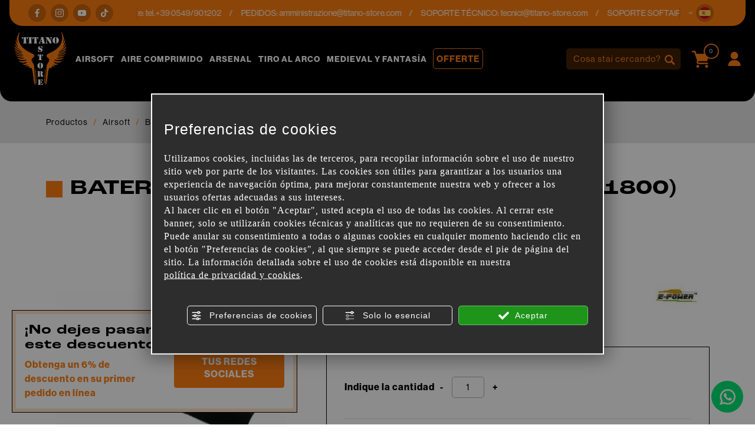

--- FILE ---
content_type: text/html; charset=utf-8
request_url: https://www.titano-store.com/es/c/airsoft-c28617/baterias-y-accesorios-c28850/baterias-lipo-11-1-c28939/bateria-e-power-triple-30c-lipo-11-1x1800-p912341
body_size: 23764
content:
<!DOCTYPE html>
<html lang="es">
<head><script type="text/javascript">window.isAbot = false;</script>
    <meta charset="utf-8">
    <meta name="author" content="TITANKA! Spa" />
    <meta name="generator" content="TITANKA! CMS" />

        
    <meta name="apple-itunes-app" content="app-id=828256916">
<meta name="google-play-app" content="app-id=com.ss.titanostore" >
<meta name="facebook-domain-verification" content="lc7u2bmmpxcn7x6r80hnv9at7wm24v" />		
	<!-- catalog head meta -->
    <title>BATERÍA E-POWER TRIPLE 30C LIPO (11.1X1800) | Titano Store</title>
<meta name="description" content="1800mah-11.1v-30c batería lipo e-power Marca. lazo dorado modo e-power batería lipo Paquete de batería pequeño compatible para Caja de cambios de fusiles en metal Ataque tipo mini Las baterías lipo deben cargarse con un cargador de..." />
<link rel="canonical" href="https://www.titano-store.com/es/c/airsoft-c28617/baterias-y-accesorios-c28850/baterias-lipo-11-1-c28939/bateria-e-power-triple-30c-lipo-11-1x1800-p912341" />
<meta property="og:type" content="product" />
<meta property="og:url" content="https://www.titano-store.com/es/c/airsoft-c28617/baterias-y-accesorios-c28850/baterias-lipo-11-1-c28939/bateria-e-power-triple-30c-lipo-11-1x1800-p912341" />
<meta property="og:title" content="E POWER Batería e-power triple 30c lipo (11.1x1800)" />
<meta property="og:image" content="https://www.titano-store.com/inc/scripts/thumb.php?bg=ffffff&w=1200&h=630&img=http%3A%2F%2Fadmin.abc.sm%2Fupload%2F5051%2Fcatalogodinamico%2Fprodotti%2Fimport_912341_BATTERIA_LIPO_30C_TRIPLA_E-POWER_111X1800_1_17284.jpg&v=1768917281" />
<meta property="og:image:width" content="1200" />
<meta property="og:image:height" content="630" />
<link rel="alternate" hreflang="it" href="https://www.titano-store.com/it/c/armi-softair-c28617/batterie-e-accessori-c28850/batterie-li-po-11-1-c28939/batteria-lipo-30c-tripla-e-power-11-1x1800-p912341" />
<link rel="alternate" hreflang="en" href="https://www.titano-store.com/en/c/airsoft-c28617/batteries-and-accessories-c28850/lipo-11-1-batteries-c28939/e-power-triple-30c-lipo-battery-11-1x1800-p912341" />
<link rel="alternate" hreflang="fr" href="https://www.titano-store.com/fr/c/airsoft-c28617/batteries-et-accessoires-c28850/batteries-lipo-11-1-c28939/batterie-lipo-e-power-triple-30c-11-1x1800-p912341" />
<link rel="alternate" hreflang="es" href="https://www.titano-store.com/es/c/airsoft-c28617/baterias-y-accesorios-c28850/baterias-lipo-11-1-c28939/bateria-e-power-triple-30c-lipo-11-1x1800-p912341" />
<link rel="alternate" hreflang="de" href="https://www.titano-store.com/de/c/airsoft-c28617/batterien-und-zubehoer-c28850/lipo-batterien-11-1-c28939/e-power-triple-30c-lipo-batterie-11-1x1800-p912341" />    
    <!-- cms head tags -->
    <meta name="application-name" content="Titano Store"><meta property="og:site_name" content="Titano Store"><link href="https://www.google-analytics.com" rel="preconnect" crossorigin /><link href="https://www.googletagmanager.com" rel="dns-prefetch" crossorigin /><link href="https://connect.facebook.net" rel="preconnect" crossorigin /><link rel="alternate" href="https://www.titano-store.com/en/c/airsoft-c28617/batteries-and-accessories-c28850/lipo-11-1-batteries-c28939/e-power-triple-30c-lipo-battery-11-1x1800-p912341" hreflang="x-default" /><script type="application/ld+json">{"@context":"https:\/\/schema.org\/","@type":"Organization","name":"Titano Store","url":"https:\/\/www.titano-store.com","telephone":"+39 0549\/901202","image":"https:\/\/www.titano-store.com\/ATImg\/pix_trasp.gif","logo":"https:\/\/www.titano-store.com\/ATImg\/dati_generici\/5051_logo.png","address":{"@type":"PostalAddress","streetAddress":"Via Gregorio di Castaldio, 19","addressLocality":"Galazzano","addressRegion":"SM","postalCode":"47899","addressCountry":"RSM"}}</script>    
    <!-- cms js page params -->
    <script type="text/javascript">var cmsPageParams = {
    "ia": "5051",
    "ih": 4214,
    "ip": "197477",
    "su": false,
    "device_type": "computer",
    "asset_versioning": "1768917281",
    "site_type": "desktop",
    "is_catalog": true,
    "lang": "es",
    "url": "\/es\/c\/airsoft-c28617\/baterias-y-accesorios-c28850\/baterias-lipo-11-1-c28939\/bateria-e-power-triple-30c-lipo-11-1x1800-p912341",
    "type": "1",
    "other_languages": {
        "it": "https:\/\/www.titano-store.com\/it\/c\/armi-softair-c28617\/batterie-e-accessori-c28850\/batterie-li-po-11-1-c28939\/batteria-lipo-30c-tripla-e-power-11-1x1800-p912341",
        "en": "https:\/\/www.titano-store.com\/en\/c\/airsoft-c28617\/batteries-and-accessories-c28850\/lipo-11-1-batteries-c28939\/e-power-triple-30c-lipo-battery-11-1x1800-p912341",
        "fr": "https:\/\/www.titano-store.com\/fr\/c\/airsoft-c28617\/batteries-et-accessoires-c28850\/batteries-lipo-11-1-c28939\/batterie-lipo-e-power-triple-30c-11-1x1800-p912341",
        "de": "https:\/\/www.titano-store.com\/de\/c\/airsoft-c28617\/batterien-und-zubehoer-c28850\/lipo-batterien-11-1-c28939\/e-power-triple-30c-lipo-batterie-11-1x1800-p912341"
    },
    "relation_code": "1731316856",
    "css": {
        "libs": [
            "\/site.css?vrnsh=1&v=1768917281",
            "\/site_lib.css?vrnsh=1&v=1768917281"
        ]
    },
    "tracking": {
        "analytics": {
            "type": "gtag",
            "event_name_mode": 2
        }
    },
    "cookieConsentEnabled": true
}</script>
        
    <!-- default css -->
    <link href="/site.css?vrnsh=1&v=1768917281" rel="stylesheet" type="text/css" />    
    <!-- css_content_array -->
        <style type="text/css" rel="css_content_script">
                    /* CSS: superObject (623431) */
            .wrapper_ik60dmyuuh3k img{max-width:100%}div.row_de03750f7482:before{content: " ";}
div.row_de03750f7482:after{content: " ";display: table;clear:both;}
div.column_3ad7c841bf34{}
.tendina-lingue{ cursor: pointer;
                                position:relative;}
.item_lingue>a {padding: 2px 0;display: block;}
.languageLinks_56bbf5357428_container .blocco-lingue img{height: 16px;}
.so_languageLinks .blocco-lingue a{text-decoration:none;}
.so_languageLinks .blocco-lingue .cms-icon-angle-arrow-down{font-size:10px}
.tendina-lingue #select_lingue{width: 100%;
                                max-width: 200px;
                                margin: 0 auto;
                                line-height:normal;
                                left: 0;
                                top: 18px;
                                right: 0;
                                z-index: 9;
                                position: absolute;
                                visibility: hidden;
                                opacity: 0;
                                z-index: 10;}
.somodal-languagelinks{margin:30px auto;}
.somodal-languagelinks .content{text-align:inherit;}
.somodal-languagelinks #select_lingue{width: 100%;
                                    margin: 0 auto;
                                    line-height:40px;
                                    padding:0 15px;
                                    top: 18px;}
.somodal-languagelinks .somodal-header{border:none;
                                 margin:15px 15px 0 15px}
.somodal-languagelinks .somodal-title{font-size:18px;
                                 font-weight:normal;}
div.column_dd5b6c511328{}
div.column_bdd30ba73d89{}

                    /* CSS: superObject (623419) */
            .wrapper_8ds6p7rf0fma img{max-width:100%}ul.menu_3d49b7548bd3_container:after{content: " ";
                    display: table;
                    clear:both;
}
ul.menu_3d49b7548bd3_container,ul.menu_3d49b7548bd3_container ul {padding-inline-start: 0;padding: 0;margin: 0;}
ul.menu_3d49b7548bd3_container {margin: 0;
                          padding: 0;
                          list-style: none;}
ul.menu_3d49b7548bd3_container a {position: relative;
                          }
ul.menu_3d49b7548bd3_container.root > li > a{display: block;
                          /*padding: 10px;*/}
ul.menu_3d49b7548bd3_container .cms-icon-angle-arrow-down{padding-left: 2px;
                        font-size: 50%;}
ul.menu_3d49b7548bd3_container .cms-icon-angle-arrow-pointing-to-right{padding-left: 2px;
                        font-size: 50%;}
ul.menu_3d49b7548bd3_container.root .submenu {position: absolute;
                          
                          z-index: 10; 
                          -webkit-transition: .2s linear;
                          transition: .2s linear;
                          /*min-width:  -webkit-fill-available;*/
                          /*margin-top: 40px;*/
                          }
@media only screen and (min-width: 992px) {
ul.menu_3d49b7548bd3_container.root .submenu {
                    visibility: hidden;
                    opacity: 0;
                }}
ul.menu_3d49b7548bd3_container.root .submenu li{display: grid;
                         position:relative;
                          }
ul.menu_3d49b7548bd3_container.root.level1 .submenu .submenu{display: block;
                        position: absolute;
                          left: 100%;
                          top: 0px;
                          -webkit-transition: .2s linear;
                          transition: .2s linear;}
ul.menu_3d49b7548bd3_container.root .submenu .submenu{position: absolute;
                          left: 100%;
                          margin-top:0;
                          -webkit-transition: .2s linear;
                          transition: .2s linear;
                          top:0px;
                          }
ul.menu_3d49b7548bd3_container.root li:hover > .submenu{visibility: visible;
                          opacity: 1;}
div.row_b71f2a370712:before{content: " ";}
div.row_b71f2a370712:after{content: " ";display: table;clear:both;}
div.column_96f675f285ad{}
.wrapper_ngtq93jkusp1 img{max-width:100%}div.column_42303886302e{}
.wrapper_ngtq93jkusp1 img{max-width:100%}div.column_5c232d7e9ded{}
ul.menu_b139b9ef22dc_container:after{content: " ";
                    display: table;
                    clear:both;
}
ul.menu_b139b9ef22dc_container,ul.menu_b139b9ef22dc_container ul {padding-inline-start: 0;padding: 0;margin: 0;}
ul.menu_b139b9ef22dc_container {margin: 0;
                          padding: 0;
                          list-style: none;}
ul.menu_b139b9ef22dc_container a {position: relative;
                          }
ul.menu_b139b9ef22dc_container.root > li > a{display: block;
                          /*padding: 10px;*/}
ul.menu_b139b9ef22dc_container .cms-icon-angle-arrow-down{padding-left: 2px;
                        font-size: 50%;}
ul.menu_b139b9ef22dc_container .cms-icon-angle-arrow-pointing-to-right{padding-left: 2px;
                        font-size: 50%;}
ul.menu_b139b9ef22dc_container.root .submenu {position: absolute;
                          
                          z-index: 10; 
                          -webkit-transition: .2s linear;
                          transition: .2s linear;
                          /*min-width:  -webkit-fill-available;*/
                          /*margin-top: 40px;*/
                          }
@media only screen and (min-width: 992px) {
ul.menu_b139b9ef22dc_container.root .submenu {
                    visibility: hidden;
                    opacity: 0;
                }}
ul.menu_b139b9ef22dc_container.root .submenu li{display: grid;
                         position:relative;
                          }
ul.menu_b139b9ef22dc_container.root.level1 .submenu .submenu{display: block;
                        position: absolute;
                          left: 100%;
                          top: 0px;
                          -webkit-transition: .2s linear;
                          transition: .2s linear;}
ul.menu_b139b9ef22dc_container.root .submenu .submenu{position: absolute;
                          left: 100%;
                          margin-top:0;
                          -webkit-transition: .2s linear;
                          transition: .2s linear;
                          top:0px;
                          }
ul.menu_b139b9ef22dc_container.root li:hover > .submenu{visibility: visible;
                          opacity: 1;}
div.column_33f5ac8e6e76{}
div.column_6f12fb0c1254{}

                    /* CSS: superObject remap css page(623419) */
            

                    /* CSS: superObject (623997) */
            .wrapper_20bi0ubnn6nh img{max-width:100%}
                    /* CSS: superObject (623420) */
            .wrapper_zb7r0f8s6no3 img{max-width:100%}div.row_48fde7a005d9:before{content: " ";}
div.row_48fde7a005d9:after{content: " ";display: table;clear:both;}
div.column_c6f82961765c{}
div.row_2fbb39461581:before{content: " ";}
div.row_2fbb39461581:after{content: " ";display: table;clear:both;}
div.column_5aefbda8f29b{}
div.column_9b99aa55773f{}
div.row_eefdcd71dbd4:before{content: " ";}
div.row_eefdcd71dbd4:after{content: " ";display: table;clear:both;}
div.column_1c86d8c30410{}
div.column_8f797e1cfde3{}
div.column_13a264f83479{}
ul.menu_6784cc7f9ace_container:after{content: " ";
                    display: table;
                    clear:both;
}
ul.menu_6784cc7f9ace_container,ul.menu_6784cc7f9ace_container ul {padding-inline-start: 0;padding: 0;margin: 0;}
ul.menu_6784cc7f9ace_container {margin: 0;
                          padding: 0;
                          list-style: none;}
ul.menu_6784cc7f9ace_container a {position: relative;
                          }
ul.menu_6784cc7f9ace_container.root > li > a{display: block;
                          /*padding: 10px;*/}
ul.menu_6784cc7f9ace_container .cms-icon-angle-arrow-down{padding-left: 2px;
                        font-size: 50%;}
ul.menu_6784cc7f9ace_container .cms-icon-angle-arrow-pointing-to-right{padding-left: 2px;
                        font-size: 50%;}
ul.menu_6784cc7f9ace_container.root .submenu {position: absolute;
                          
                          z-index: 10; 
                          -webkit-transition: .2s linear;
                          transition: .2s linear;
                          /*min-width:  -webkit-fill-available;*/
                          /*margin-top: 40px;*/
                          }
@media only screen and (min-width: 992px) {
ul.menu_6784cc7f9ace_container.root .submenu {
                    visibility: hidden;
                    opacity: 0;
                }}
ul.menu_6784cc7f9ace_container.root .submenu li{display: grid;
                         position:relative;
                          }
ul.menu_6784cc7f9ace_container.root.level1 .submenu .submenu{display: block;
                        position: absolute;
                          left: 100%;
                          top: 0px;
                          -webkit-transition: .2s linear;
                          transition: .2s linear;}
ul.menu_6784cc7f9ace_container.root .submenu .submenu{position: absolute;
                          left: 100%;
                          margin-top:0;
                          -webkit-transition: .2s linear;
                          transition: .2s linear;
                          top:0px;
                          }
ul.menu_6784cc7f9ace_container.root li:hover > .submenu{visibility: visible;
                          opacity: 1;}
ul.menu_6784cc7f9ace_container.root > li {float:none !important;;}
ul.menu_6784cc7f9ace_container.root .submenu {min-width:auto !important;}
div.row_d19a5cfac40a:before{content: " ";}
div.row_d19a5cfac40a:after{content: " ";display: table;clear:both;}
div.column_0fff6ef60604{}
div.newsletterForm_a3d556a539b9_container:after{clear:both;display: block;content: "";}
div.newsletterForm_a3d556a539b9{width:100%;}
div.newsletterForm_a3d556a539b9:after{clear:both;display: block;content: "";}
.wrapper_flrax71ia0cc img{max-width:100%}
            </style>
        
            <!-- minify css -->
		<link href="/site_lib.css?vrnsh=1&v=1768917281" rel="stylesheet" type="text/css" />
    		
	<!-- catalog custom css -->
        
    <!-- browser compatibility code -->
        
    <!-- content header -->
    <meta name="viewport" content="width=device-width, initial-scale=1">
<link rel="stylesheet" href="https://use.typekit.net/eko7nyw.css">
    <!-- page extra tag head -->
    
            <script type="text/javascript">
                function getUserIdToAnalyticsByCookie(a){for(var b=a+"=",c=document.cookie.split(";"),d=0;d<c.length;d++){for(var e=c[d];" "===e.charAt(0);)e=e.substring(1,e.length);if(0===e.indexOf(b))return e.substring(b.length,e.length)}return null}
                
                function isGrantedApp(app_name){ 
                
                    var isGranted = true;
                    if(typeof cookieConsent == 'object'){
                        if(typeof cookieConsent.isGrantedApp == 'function'){
                            isGranted = cookieConsent.isGrantedApp(app_name);
                        }
                    }
                    
                    return isGranted;
                }
                
                function getTUserId(){
                      
                      if(!isGrantedApp('google_user_id')){
                            return null;
                      }

                      var user_id = null;
                      var _MRU = getUserIdToAnalyticsByCookie("_MRU"); // MYREPLY feature
                      if(_MRU){ 
                        user_id = _MRU; 
                      }else {
                          var _TCU = getUserIdToAnalyticsByCookie("_TCU"); // CATALOG feature
                          if(_TCU){ user_id = _TCU; }
                      }
                      return user_id;
                }
                
                
                
                </script><script type="text/javascript"  async src="https://www.googletagmanager.com/gtag/js?id=G-P646JC4G91"></script>
<script type="text/javascript">

                                                    window.googleAnalyticsStarted = false;
                                                    window.dataLayer = window.dataLayer || [];
                                                    function gtag(){dataLayer.push(arguments);}

                                                    function startGoogleAnalytics(){
                                                        
                                                        if('googleAnalyticsStarted' in window){
                                                            if(window.googleAnalyticsStarted == true){
                                                                console.log('analytics gia inizializzato');
                                                                return false;
                                                            }
                                                        }

                                                        var content_type = 'catalog';
                                                        var content_group = 'catalog';
                                                        var cookieConsentEnabled = true;
                                                
                                                        
                                                        gtag('consent', 'default', 
                                                            {
                                                                'ad_storage': 'denied',
                                                                'analytics_storage': 'denied',
                                                                'wait_for_update': 1000,
                                                                'ad_user_data': 'denied',
                                                                'ad_personalization': 'denied'
                                                            }
                                                        );

                                                        gtag('set', 'ads_data_redaction', true);

                                                        if(cookieConsentEnabled){
                                                            gtag('set', 'allow_google_signals', false);
                                                            gtag('set', 'allow_ad_personalization_signals', false);
                                                        }

                                                        if(isGrantedApp('google_ads')){
                                                            gtag('set', 'allow_google_signals', true);
                                                            gtag('set', 'allow_ad_personalization_signals', true);
                                                            
                                                        }
                                                        
                                                        gtag('js', new Date());
                                                        
                                                        var confGTag = {};
                                                        if(content_type) confGTag.content_type = content_type;
                                                        if(content_group) confGTag.content_group = content_group;

                                                        confGTag.anonymize_ip = true;
                                                        
                                                        

                                                        var analytics_user_id = getTUserId();
                                                        if(analytics_user_id) {
                                                            confGTag.user_id = analytics_user_id;
                                                        }
                                                        
                                                    
                                                        gtag('config', 'G-P646JC4G91', confGTag);

                                                         

                                                        window.googleAnalyticsStarted = true;

                                                        if(typeof cms == 'object'){
                                                            cms.triggerEvent('GoogleAnalyticsStarted');
                                                        }else{
                                                            console.log('GoogleAnalyticsStarted');
                                                        }
                                                    }


                                                    //startGoogleAnalytics();

                                                    
                                                
    
                                                </script><!-- Facebook Pixel Code -->
                                    <script type="text/javascript" rel="fb_pixel">

                                        !function(f,b,e,v,n,t,s){if(f.fbq)return;n=f.fbq=function(){n.callMethod?
                                        n.callMethod.apply(n,arguments):n.queue.push(arguments)};if(!f._fbq)f._fbq=n;
                                        n.push=n;n.loaded=!0;n.version='2.0';n.queue=[];t=b.createElement(e);t.async=!0;
                                        t.src=v;s=b.getElementsByTagName(e)[0];s.parentNode.insertBefore(t,s)}(window,
                                        document,'script','https://connect.facebook.net/en_US/fbevents.js');

                                        function startPixelFacebook(consent){
                                            if(!consent) consent = false;

                                            if(!consent){
                                                fbq('consent', 'revoke');
                                            }else{
                                                fbq('consent', 'grant'); 
                                            }

                                            var userData = null;
                                            if(typeof fbUserData == 'object'){
                                                userData = fbUserData;
                                            }

                                            fbq('init', '1196262037547934', userData); 
                                            
                                            

                                            if(typeof cms == 'object'){
                                                cms.facebook.event.track('track', 'PageView');
                                                cms.triggerEvent('PixelFacebookStarted');
                                            }else{
                                                console.log('startPixelFacebook', consent);
                                            }
                                            
                                        }

                                        
   
                                    </script>
                                    
                                    

                                    <!-- End Facebook Pixel Code -->            </head>
<body>
    
    				
                        
    <div id="pgall" class="pgall page_197477 lang-es       related_1731316856 cat-pg-prodotto">
        
<div id="blk_97202"  >
	<div id="contenuto_623431"    class="cnt header-info-cont" >
            <div class="wrapper_ik60dmyuuh3k super_object" id="wrapper_ik60dmyuuh3k">
	<div id="containerBox_8b716251d79e" class="so_content_int containerBox_8b716251d79e header-info">	<div id="containerBox_69839cc7b077" class="so_content_int containerBox_69839cc7b077 container-fluid">	<div  class="so_row engine_bootstrap row_de03750f7482 row clearfix" id="row_de03750f7482">
	<div  class="so_column engine_bootstrap column_bdd30ba73d89 col-lg-2 d-none d-lg-block" id="column_bdd30ba73d89">
	<div id="containerBox_f09d878ddb73" class="so_content_int containerBox_f09d878ddb73 header-info-text">	<div  id="code_html_56606871734e_container" class="so_code_html so_content code_html_56606871734e_container header-info-social"><ul>
    <li>
        <a href="https://www.facebook.com/titanostoresanmarino/" rel="noopener" target="_blank"><i class="icon icon-facebook"></i></a>
    </li>
    <li>
        <a href="https://www.instagram.com/titanostore_softair/" rel="noopener" target="_blank"><i class="icon icon-instagram"></i></a>
    </li>
    <li>
        <a href="https://www.youtube.com/@titanostorersm" rel="noopener" target="_blank"><i class="icon icon-youtube"></i></a>
    </li>
    <li>
        <a href="https://www.tiktok.com/@titano_store" rel="noopener" target="_blank"><i class="icon icon-tik-tok"></i></a>
    </li>
</ul></div>
</div>
</div>

	<div  class="so_column engine_bootstrap column_dd5b6c511328 col-10 col-md-11 col-lg-9" id="column_dd5b6c511328">
	<div id="containerBox_5b5e805aa0e5" class="so_content_int containerBox_5b5e805aa0e5 header-info-text infinite-scroll">	<address  id="anagraphicData_7800d576bb26_container" class="so_anagraphicData so_content anagraphicData_7800d576bb26_container header-info-dati marquee"><div class="marquee__inner">
    <ul>
        <li>
            Servicio de atención al cliente: tel.<a href="tel:+390549901202" class="ABC_link" aria-label="Llama ahora">+39 0549/901202</a>
        </li>
        <li>
            PEDIDOS: <a href="mailto:amministrazione@titano-store.com">amministrazione@titano-store.com</a>
        </li>
        <li>
            SOPORTE TÉCNICO: <a href="mailto:tecnici@titano-store.com">tecnici@titano-store.com</a>
        </li>
        <li>
            SOPORTE SOFTAIR: <a href="mailto:softair@titano-store.com">softair@titano-store.com</a>
        </li>
        <li>
            Servicio de atención al cliente: tel.<a href="tel:+390549901202" class="ABC_link" aria-label="Llama ahora">+39 0549/901202</a>
        </li>
        <li>
            PEDIDOS: <a href="mailto:amministrazione@titano-store.com">amministrazione@titano-store.com</a>
        </li>
        <li>
            SOPORTE TÉCNICO: <a href="mailto:tecnici@titano-store.com">tecnici@titano-store.com</a>
        </li>
        <li>
            SOPORTE SOFTAIR: <a href="mailto:softair@titano-store.com">softair@titano-store.com</a>
        </li>
    </ul>
    <ul>
        <li>
            Servicio de atención al cliente: tel.<a href="tel:+390549901202" class="ABC_link" aria-label="Llama ahora">+39 0549/901202</a>
        </li>
        <li>
            PEDIDOS: <a href="mailto:amministrazione@titano-store.com">amministrazione@titano-store.com</a>
        </li>
        <li>
            SOPORTE TÉCNICO: <a href="mailto:tecnici@titano-store.com">tecnici@titano-store.com</a>
        </li>
        <li>
            SOPORTE SOFTAIR: <a href="mailto:softair@titano-store.com">softair@titano-store.com</a>
        </li>
        <li>
            Servicio de atención al cliente: tel.<a href="tel:+390549901202" class="ABC_link" aria-label="Llama ahora">+39 0549/901202</a>
        </li>
        <li>
            PEDIDOS: <a href="mailto:amministrazione@titano-store.com">amministrazione@titano-store.com</a>
        </li>
        <li>
            SOPORTE TÉCNICO: <a href="mailto:tecnici@titano-store.com">tecnici@titano-store.com</a>
        </li>
        <li>
            SOPORTE SOFTAIR: <a href="mailto:softair@titano-store.com">softair@titano-store.com</a>
        </li>
    </ul>
</div></address>
</div>
</div>

	<div  class="so_column engine_bootstrap column_3ad7c841bf34 col-2 col-md-1" id="column_3ad7c841bf34">
	<div id="containerBox_00718cb77b3b" class="so_content_int containerBox_00718cb77b3b header-info-text">	<div id="containerBox_d53cef55bd5a" class="so_content_int containerBox_d53cef55bd5a header-info-lingue">	<div  id="code_html_e5c69713382c_container" class="so_code_html so_content code_html_e5c69713382c_container "><i class="icon icon-arrow-down"></i></div>
	<div  id="languageLinks_56bbf5357428_container" class="so_languageLinks so_content languageLinks_56bbf5357428_container "><div class="rel no-pad blocco-lingue">
                                        <div class="tendina-lingue rel"><div class="tendina-lingue-popup" aria-label="" tabindex="0" role="button" data-id_languagelinks="languageLinks_56bbf5357428" data-title=""><img alt="" aria-hidden="true" width="16" height="16" src="/js_source/css/titanka/default-icons/svg_originali/es-round.svg"> <span class="cms-icon cms-icon-angle-arrow-down"></span></div>
                                         
                                         <div id="select_lingue" class="select_lingue" >
                                                 <div class="item_lingue lingua_it" ><a href="https://www.titano-store.com/it/c/armi-softair-c28617/batterie-e-accessori-c28850/batterie-li-po-11-1-c28939/batteria-lipo-30c-tripla-e-power-11-1x1800-p912341" aria-label="italiano"><img alt="" aria-hidden="true" width="16" height="16" src="/js_source/css/titanka/default-icons/svg_originali/it-round.svg"> italiano</a></div>
<div class="item_lingue lingua_en" ><a href="https://www.titano-store.com/en/c/airsoft-c28617/batteries-and-accessories-c28850/lipo-11-1-batteries-c28939/e-power-triple-30c-lipo-battery-11-1x1800-p912341" aria-label="english"><img alt="" aria-hidden="true" width="16" height="16" src="/js_source/css/titanka/default-icons/svg_originali/en-round.svg"> english</a></div>
<div class="item_lingue lingua_fr" ><a href="https://www.titano-store.com/fr/c/airsoft-c28617/batteries-et-accessoires-c28850/batteries-lipo-11-1-c28939/batterie-lipo-e-power-triple-30c-11-1x1800-p912341" aria-label="français"><img alt="" aria-hidden="true" width="16" height="16" src="/js_source/css/titanka/default-icons/svg_originali/fr-round.svg"> français</a></div>
<div class="item_lingue lingua_de" ><a href="https://www.titano-store.com/de/c/airsoft-c28617/batterien-und-zubehoer-c28850/lipo-batterien-11-1-c28939/e-power-triple-30c-lipo-batterie-11-1x1800-p912341" aria-label="deutsch"><img alt="" aria-hidden="true" width="16" height="16" src="/js_source/css/titanka/default-icons/svg_originali/de-round.svg"> deutsch</a></div>
<div class="item_lingue lingua_es" ><a href="https://www.titano-store.com/es/c/airsoft-c28617/baterias-y-accesorios-c28850/baterias-lipo-11-1-c28939/bateria-e-power-triple-30c-lipo-11-1x1800-p912341" aria-label="español"><img alt="" aria-hidden="true" width="16" height="16" src="/js_source/css/titanka/default-icons/svg_originali/es-round.svg"> español</a></div>
                                         </div>
                                  </div>
                                </div></div>
</div>
</div>
</div>

</div>

</div>
</div>
	<div  id="code_html_a3fea00b9e8e_container" class="so_code_html so_content code_html_a3fea00b9e8e_container "><div id="scroll-top"></div></div>
</div>

            </div>
            
</div>

<header id="blk_97195"  class="header-sticky" >
	<div id="contenuto_623419"    class="cnt" >
            <div class="wrapper_8ds6p7rf0fma super_object" id="wrapper_8ds6p7rf0fma">
	<div id="containerBox_005e9cea32ac" class="so_content_int containerBox_005e9cea32ac header-top-cont">	<div id="containerBox_a5cc5a4d6c08" class="so_content_int containerBox_a5cc5a4d6c08 container-fluid">	<div id="containerBox_5c2c8a95efbc" class="so_content_int containerBox_5c2c8a95efbc header-logo-wrap">	<div  class="so_row engine_percent row_b71f2a370712 clearfix row" id="row_b71f2a370712">
	<div  class="so_column engine_percent column_6f12fb0c1254 col-2 d-lg-none col-lg-2" id="column_6f12fb0c1254">
	<div  id="code_html_10fbfdb634e4_container" class="so_code_html so_content code_html_10fbfdb634e4_container header-menu-btn"><span class="icon icon-menu-mobile"></span></div>
</div>

	<div  class="so_column engine_percent column_33f5ac8e6e76 col-2 col-lg-2 col-xl-1" id="column_33f5ac8e6e76">
	<div  id="image_6e7de4430a16_container" class="so_image so_content image_6e7de4430a16_container  header-logo"><a href="/es/" target="_self"  ><img alt="" aria-hidden="true" id="image_6e7de4430a16" src="https://www.titano-store.com/source/img/logo.svg?v=1768917281" class="so_content_int image_6e7de4430a16" /></a></div>
</div>

	<div  class="so_column engine_percent column_5c232d7e9ded d-none d-lg-block col-lg-8 col-xl-8 col-xxl-6 offset-xxl-1" id="column_5c232d7e9ded">
	<div id="containerBox_54db14f8688f" class="so_content_int containerBox_54db14f8688f header-menu">	<div  id="catalogBoxMenuCategorie_17c50abea25f_container" class="so_catalogBoxMenuCategorie so_content catalogBoxMenuCategorie_17c50abea25f_container header-menucat"><div id="catalogBoxMenuCategorie_17c50abea25f" class="so_content_int catalogBoxMenuCategorie_17c50abea25f"><ul class="livello_0"><li class="cat-has-children cat-submenu" data-id-categoria="28617"><span class="cat">
    <a href="https://www.titano-store.com/es/c/airsoft-c28617">Airsoft</a>
</span><ul class="livello_1"><li class="cat-has-children" data-id-categoria="28835"><span class="cat">
    <a href="https://www.titano-store.com/es/c/airsoft-c28617/antorchas-luces-c28835">ANTORCHAS / LUCES</a>
</span></li><li class="cat-has-children" data-id-categoria="28828"><span class="cat">
    <a href="https://www.titano-store.com/es/c/airsoft-c28617/armas-airsoft-c28828">ARMAS AIRSOFT</a>
</span></li><li class="cat-has-children" data-id-categoria="28858"><span class="cat">
    <a href="https://www.titano-store.com/es/c/airsoft-c28617/armas-divididas-por-marca-c28858">ARMAS DIVIDIDAS POR MARCA</a>
</span></li><li class="cat-has-children" data-id-categoria="28850"><span class="cat">
    <a href="https://www.titano-store.com/es/c/airsoft-c28617/baterias-y-accesorios-c28850">BATERIAS Y ACCESORIOS</a>
</span></li><li class="cat-has-children" data-id-categoria="28845"><span class="cat">
    <a href="https://www.titano-store.com/es/c/airsoft-c28617/cargadores-de-rifle-c28845">CARGADORES DE RIFLE</a>
</span></li><li class="cat-has-children" data-id-categoria="28822"><span class="cat">
    <a href="https://www.titano-store.com/es/c/airsoft-c28617/crono-herramientas-c28822">CRONO - HERRAMIENTAS</a>
</span></li><li class="cat-has-children" data-id-categoria="33025"><span class="cat">
    <a href="https://www.titano-store.com/es/c/airsoft-c28617/cumplimiento-de-hpa-c33025">CUMPLIMIENTO DE HPA</a>
</span></li><li class="cat-has-children" data-id-categoria="28852"><span class="cat">
    <a href="https://www.titano-store.com/es/c/airsoft-c28617/equipo-de-campo-c28852">EQUIPO DE CAMPO</a>
</span></li><li class="cat-has-children" data-id-categoria="28837"><span class="cat">
    <a href="https://www.titano-store.com/es/c/airsoft-c28617/estuches-para-rifles-y-pistolas-c28837">ESTUCHES PARA RIFLES Y PISTOLAS</a>
</span></li><li class="cat-has-children" data-id-categoria="28834"><span class="cat">
    <a href="https://www.titano-store.com/es/c/airsoft-c28617/gas-co2-c28834">GAS / CO2</a>
</span></li><li class="cat-has-children" data-id-categoria="28829"><span class="cat">
    <a href="https://www.titano-store.com/es/c/airsoft-c28617/granada-lanzador-de-granada-c28829">GRANADA / LANZADOR DE GRANADA</a>
</span></li><li class="cat-has-children" data-id-categoria="28855"><span class="cat">
    <a href="https://www.titano-store.com/es/c/airsoft-c28617/lubricantes-c28855">LUBRICANTES</a>
</span></li><li class="cat-has-children" data-id-categoria="28846"><span class="cat">
    <a href="https://www.titano-store.com/es/c/airsoft-c28617/piezas-externas-de-armas-c28846">PIEZAS EXTERNAS DE ARMAS</a>
</span></li><li class="cat-has-children" data-id-categoria="28854"><span class="cat">
    <a href="https://www.titano-store.com/es/c/airsoft-c28617/piezas-externas-de-armas-c28854">PIEZAS EXTERNAS DE ARMAS</a>
</span></li><li class="cat-has-children" data-id-categoria="28847"><span class="cat">
    <a href="https://www.titano-store.com/es/c/airsoft-c28617/piezas-internas-de-armas-c28847">PIEZAS INTERNAS DE ARMAS</a>
</span></li><li class="cat-has-children" data-id-categoria="28840"><span class="cat">
    <a href="https://www.titano-store.com/es/c/airsoft-c28617/pinturas-en-spray-c28840">PINTURAS EN SPRAY</a>
</span></li><li class="cat-has-children" data-id-categoria="28857"><span class="cat">
    <a href="https://www.titano-store.com/es/c/airsoft-c28617/pistolas-de-piezas-internas-c28857">PISTOLAS DE PIEZAS INTERNAS</a>
</span></li><li class="cat-has-children" data-id-categoria="28831"><span class="cat">
    <a href="https://www.titano-store.com/es/c/airsoft-c28617/pistolas-de-resorte-bomba-c28831">PISTOLAS DE RESORTE - BOMBA</a>
</span></li><li class="cat-has-children" data-id-categoria="28851"><span class="cat">
    <a href="https://www.titano-store.com/es/c/airsoft-c28617/revistas-pistols-c28851">REVISTAS PISTOLS</a>
</span></li><li class="cat-has-children" data-id-categoria="28871"><span class="cat">
    <a href="https://www.titano-store.com/es/c/airsoft-c28617/rifles-co2-c28871">RIFLES CO2</a>
</span></li><li class="cat-has-children" data-id-categoria="28830"><span class="cat">
    <a href="https://www.titano-store.com/es/c/airsoft-c28617/rifles-de-gas-c28830">RIFLES DE GAS</a>
</span></li><li class="cat-has-children" data-id-categoria="28842"><span class="cat">
    <a href="https://www.titano-store.com/es/c/airsoft-c28617/rifles-divididos-por-modelo-c28842">RIFLES DIVIDIDOS POR MODELO</a>
</span></li><li class="cat-has-children" data-id-categoria="28865"><span class="cat">
    <a href="https://www.titano-store.com/es/c/airsoft-c28617/rifles-modificados-upgrade-c28865">RIFLES MODIFICADOS -UPGRADE</a>
</span></li><li class="cat-has-children" data-id-categoria="28821"><span class="cat">
    <a href="https://www.titano-store.com/es/c/airsoft-c28617/ropa-tactica-c28821">ROPA TÁCTICA</a>
</span></li><li class="cat-has-children" data-id-categoria="28861"><span class="cat">
    <a href="https://www.titano-store.com/es/c/airsoft-c28617/ropa-tactica-5-11-c28861">ROPA TÁCTICA 5.11</a>
</span></li><li class="cat-has-children" data-id-categoria="28856"><span class="cat">
    <a href="https://www.titano-store.com/es/c/airsoft-c28617/sistemas-de-apuntamiento-c28856">SISTEMAS DE APUNTAMIENTO</a>
</span></li><li class="cat-has-children" data-id-categoria="28839"><span class="cat">
    <a href="https://www.titano-store.com/es/c/airsoft-c28617/sistemas-de-comunicacion-c28839">SISTEMAS DE COMUNICACIÓN</a>
</span></li><li class="cat-has-children" data-id-categoria="28849"><span class="cat">
    <a href="https://www.titano-store.com/es/c/airsoft-c28617/sistemas-de-observacion-c28849">SISTEMAS DE OBSERVACIÓN</a>
</span></li><li class="cat-has-children" data-id-categoria="28853"><span class="cat">
    <a href="https://www.titano-store.com/es/c/airsoft-c28617/supervivencia-primeros-auxilios-c28853">SUPERVIVENCIA / PRIMEROS AUXILIOS</a>
</span></li><li class="cat-has-children" data-id-categoria="28844"><span class="cat">
    <a href="https://www.titano-store.com/es/c/airsoft-c28617/titulares-bb-s-y-bb-s-c28844">TITULARES BB'S Y BB'S</a>
</span></li><li class="cat-has-children" data-id-categoria="28862"><span class="cat">
    <a href="https://www.titano-store.com/es/c/airsoft-c28617/usado-c28862">USADO</a>
</span></li></ul></li><li class="cat-has-children cat-submenu" data-id-categoria="28758"><span class="cat">
    <a href="https://www.titano-store.com/es/c/aire-comprimido-c28758">Aire comprimido</a>
</span><ul class="livello_1"><li class="cat-has-children" data-id-categoria="28825"><span class="cat">
    <a href="https://www.titano-store.com/es/c/aire-comprimido-c28758/rifles-calibre-4-5-5-5-c28825">RIFLES CALIBRE 4,5 - 5,5</a>
</span></li><li class="cat-has-children" data-id-categoria="29975"><span class="cat">
    <a href="https://www.titano-store.com/es/c/aire-comprimido-c28758/carabinas-de-co2-c29975">CARABINAS DE CO2</a>
</span></li><li class="cat-has-children" data-id-categoria="29976"><span class="cat">
    <a href="https://www.titano-store.com/es/c/aire-comprimido-c28758/carabinas-de-aire-comprimido-pcp-c29976">CARABINAS DE AIRE COMPRIMIDO PCP</a>
</span></li><li class="cat-has-children" data-id-categoria="28826"><span class="cat">
    <a href="https://www.titano-store.com/es/c/aire-comprimido-c28758/4-5-pistolas-de-calibre-c28826">4.5 PISTOLAS DE CALIBRE</a>
</span></li><li class="cat-has-children" data-id-categoria="28879"><span class="cat">
    <a href="https://www.titano-store.com/es/c/aire-comprimido-c28758/t4e-defensa-de-vivienda-c28879">T4E - DEFENSA DE VIVIENDA</a>
</span></li><li class="cat-has-children" data-id-categoria="28874"><span class="cat">
    <a href="https://www.titano-store.com/es/c/aire-comprimido-c28758/optica-c28874">ÓPTICA</a>
</span></li><li class="cat-has-children" data-id-categoria="28875"><span class="cat">
    <a href="https://www.titano-store.com/es/c/aire-comprimido-c28758/fontaneros-calibre-4-5-c28875">FONTANEROS CALIBRE 4.5</a>
</span></li><li class="cat-has-children" data-id-categoria="28876"><span class="cat">
    <a href="https://www.titano-store.com/es/c/aire-comprimido-c28758/plomos-calibre-5-5-c28876">PLOMOS CALIBRE 5.5</a>
</span></li><li class="cat-has-children" data-id-categoria="28890"><span class="cat">
    <a href="https://www.titano-store.com/es/c/aire-comprimido-c28758/plomos-calibre-6-35-c28890">PLOMOS CALIBRE 6.35</a>
</span></li><li class="cat-has-children" data-id-categoria="28889"><span class="cat">
    <a href="https://www.titano-store.com/es/c/aire-comprimido-c28758/bolas-de-calibre-4-5-c28889">BOLAS DE CALIBRE 4.5</a>
</span></li><li class="cat-has-children" data-id-categoria="28824"><span class="cat">
    <a href="https://www.titano-store.com/es/c/aire-comprimido-c28758/accesorios-de-aire-comprimido-c28824">ACCESORIOS DE AIRE COMPRIMIDO</a>
</span></li><li class="" data-id-categoria="31329"><span class="cat">
    <a href="https://www.titano-store.com/es/c/aire-comprimido-c28758/carcasas-de-aire-comprimido-c31329">CARCASAS DE AIRE COMPRIMIDO</a>
</span></li></ul></li><li class="cat-has-children cat-submenu" data-id-categoria="28757"><span class="cat">
    <a href="https://www.titano-store.com/es/c/arsenal-c28757">Arsenal</a>
</span><ul class="livello_1"><li class="cat-has-children" data-id-categoria="28832"><span class="cat">
    <a href="https://www.titano-store.com/es/c/arsenal-c28757/armas-blancas-c28832">ARMAS BLANCAS</a>
</span></li><li class="cat-has-children" data-id-categoria="34042"><span class="cat">
    <a href="https://www.titano-store.com/es/c/arsenal-c28757/replicas-de-kolser-c34042">RÉPLICAS DE KOLSER</a>
</span></li><li class="cat-has-children" data-id-categoria="28848"><span class="cat">
    <a href="https://www.titano-store.com/es/c/arsenal-c28757/sistemas-de-orientacion-c28848">SISTEMAS DE ORIENTACION</a>
</span></li><li class="cat-has-children" data-id-categoria="28841"><span class="cat">
    <a href="https://www.titano-store.com/es/c/arsenal-c28757/cuchillos-divididos-por-tipo-c28841">CUCHILLOS DIVIDIDOS POR TIPO</a>
</span></li><li class="cat-has-children" data-id-categoria="29990"><span class="cat">
    <a href="https://www.titano-store.com/es/c/arsenal-c28757/cuchillos-de-cocina-c29990">CUCHILLOS DE COCINA</a>
</span></li><li class="cat-has-children" data-id-categoria="29820"><span class="cat">
    <a href="https://www.titano-store.com/es/c/arsenal-c28757/linternas-profesionales-c29820">LINTERNAS PROFESIONALES</a>
</span></li><li class="cat-has-children" data-id-categoria="28843"><span class="cat">
    <a href="https://www.titano-store.com/es/c/arsenal-c28757/viseras-de-noche-c28843">VISERAS DE NOCHE</a>
</span></li><li class="cat-has-children" data-id-categoria="28867"><span class="cat">
    <a href="https://www.titano-store.com/es/c/arsenal-c28757/binoculares-monoculares-c28867">BINOCULARES - MONOCULARES</a>
</span></li><li class="cat-has-children" data-id-categoria="28891"><span class="cat">
    <a href="https://www.titano-store.com/es/c/arsenal-c28757/punto-rojo-c28891">PUNTO ROJO</a>
</span></li><li class="cat-has-children" data-id-categoria="28866"><span class="cat">
    <a href="https://www.titano-store.com/es/c/arsenal-c28757/detector-de-metales-c28866">DETECTOR DE METALES</a>
</span></li><li class="cat-has-children" data-id-categoria="28833"><span class="cat">
    <a href="https://www.titano-store.com/es/c/arsenal-c28757/defensa-y-seguridad-c28833">DEFENSA Y SEGURIDAD</a>
</span></li><li class="cat-has-children" data-id-categoria="30521"><span class="cat">
    <a href="https://www.titano-store.com/es/c/arsenal-c28757/replicas-denix-c30521">RÉPLICAS DENIX</a>
</span></li><li class="cat-has-children" data-id-categoria="28838"><span class="cat">
    <a href="https://www.titano-store.com/es/c/arsenal-c28757/zapatillas-y-accesorios-c28838">ZAPATILLAS Y ACCESORIOS</a>
</span></li></ul></li><li class="cat-has-children cat-submenu" data-id-categoria="28760"><span class="cat">
    <a href="https://www.titano-store.com/es/c/tiro-al-arco-c28760">Tiro al arco</a>
</span><ul class="livello_1"><li class="cat-has-children" data-id-categoria="28836"><span class="cat">
    <a href="https://www.titano-store.com/es/c/tiro-al-arco-c28760/arcos-c28836">Arcos</a>
</span></li><li class="cat-has-children" data-id-categoria="28872"><span class="cat">
    <a href="https://www.titano-store.com/es/c/tiro-al-arco-c28760/derramamiento-de-la-escuela-bows-c28872">DERRAMAMIENTO DE LA ESCUELA BOWS</a>
</span></li><li class="cat-has-children" data-id-categoria="30085"><span class="cat">
    <a href="https://www.titano-store.com/es/c/tiro-al-arco-c28760/flechas-para-arco-c30085">FLECHAS PARA ARCO</a>
</span></li><li class="cat-has-children" data-id-categoria="30086"><span class="cat">
    <a href="https://www.titano-store.com/es/c/tiro-al-arco-c28760/accesorios-de-arco-c30086">ACCESORIOS DE ARCO</a>
</span></li><li class="cat-has-children" data-id-categoria="28873"><span class="cat">
    <a href="https://www.titano-store.com/es/c/tiro-al-arco-c28760/dardos-c28873">DARDOS</a>
</span></li><li class="cat-has-children" data-id-categoria="28823"><span class="cat">
    <a href="https://www.titano-store.com/es/c/tiro-al-arco-c28760/ballestas-c28823">Ballestas</a>
</span></li><li class="cat-has-children" data-id-categoria="30082"><span class="cat">
    <a href="https://www.titano-store.com/es/c/tiro-al-arco-c28760/dardos-para-ballesta-c30082">DARDOS PARA BALLESTA</a>
</span></li><li class="cat-has-children" data-id-categoria="30083"><span class="cat">
    <a href="https://www.titano-store.com/es/c/tiro-al-arco-c28760/accesorios-para-ballestas-c30083">ACCESORIOS PARA BALLESTAS</a>
</span></li><li class="cat-has-children" data-id-categoria="30084"><span class="cat">
    <a href="https://www.titano-store.com/es/c/tiro-al-arco-c28760/objetivo-y-objetivos-c30084">OBJETIVO Y OBJETIVOS</a>
</span></li></ul></li><li class="cat-has-children cat-submenu" data-id-categoria="34358"><span class="cat">
    <a href="https://www.titano-store.com/es/c/medieval-y-fantasia-c34358">Medieval y Fantasía</a>
</span><ul class="livello_1"><li class="" data-id-categoria="34361"><span class="cat">
    <a href="https://www.titano-store.com/es/c/medieval-y-fantasia-c34358/espadas-c34361">ESPADAS</a>
</span></li><li class="" data-id-categoria="34362"><span class="cat">
    <a href="https://www.titano-store.com/es/c/medieval-y-fantasia-c34358/dagas-dagas-c34362">DAGAS - DAGAS</a>
</span></li><li class="" data-id-categoria="34366"><span class="cat">
    <a href="https://www.titano-store.com/es/c/medieval-y-fantasia-c34358/ballestas-y-arcos-antiguos-c34366">BALLESTAS Y ARCOS ANTIGUOS</a>
</span></li><li class="cat-has-children" data-id-categoria="34365"><span class="cat">
    <a href="https://www.titano-store.com/es/c/medieval-y-fantasia-c34358/cascos-armaduras-accesorios-c34365">CASCOS - ARMADURAS - ACCESORIOS</a>
</span></li><li class="" data-id-categoria="34364"><span class="cat">
    <a href="https://www.titano-store.com/es/c/medieval-y-fantasia-c34358/escudos-c34364">ESCUDOS</a>
</span></li><li class="" data-id-categoria="34368"><span class="cat">
    <a href="https://www.titano-store.com/es/c/medieval-y-fantasia-c34358/alabardas-c34368">ALABARDAS</a>
</span></li><li class="" data-id-categoria="34360"><span class="cat">
    <a href="https://www.titano-store.com/es/c/medieval-y-fantasia-c34358/katane-c34360">KATANE</a>
</span></li><li class="" data-id-categoria="34369"><span class="cat">
    <a href="https://www.titano-store.com/es/c/medieval-y-fantasia-c34358/fantasia-c34369">FANTASÍA</a>
</span></li><li class="" data-id-categoria="34367"><span class="cat">
    <a href="https://www.titano-store.com/es/c/medieval-y-fantasia-c34358/cosplay-c34367">COSPLAY</a>
</span></li><li class="" data-id-categoria="34359"><span class="cat">
    <a href="https://www.titano-store.com/es/c/medieval-y-fantasia-c34358/expositores-c34359">EXPOSITORES</a>
</span></li></ul></li><li class="cat-has-children cat-submenu" data-id-categoria="28812"><span class="cat">
    <a href="https://www.titano-store.com/es/c/toma-de-corriente-c28812">Toma de corriente</a>
</span><ul class="livello_1"><li class="cat-has-children" data-id-categoria="28885"><span class="cat">
    <a href="https://www.titano-store.com/es/c/toma-de-corriente-c28812/accesorios-outlet-c28885">ACCESORIOS - OUTLET</a>
</span></li><li class="cat-has-children" data-id-categoria="28888"><span class="cat">
    <a href="https://www.titano-store.com/es/c/toma-de-corriente-c28812/antorchas-outlet-c28888">ANTORCHAS - OUTLET</a>
</span></li><li class="cat-has-children" data-id-categoria="28882"><span class="cat">
    <a href="https://www.titano-store.com/es/c/toma-de-corriente-c28812/armeria-outlet-c28882">ARMERÍA - OUTLET</a>
</span></li><li class="cat-has-children" data-id-categoria="28881"><span class="cat">
    <a href="https://www.titano-store.com/es/c/toma-de-corriente-c28812/gafas-outlet-c28881">GAFAS - OUTLET</a>
</span></li><li class="cat-has-children" data-id-categoria="28887"><span class="cat">
    <a href="https://www.titano-store.com/es/c/toma-de-corriente-c28812/pinturas-outlet-c28887">PINTURAS - OUTLET</a>
</span></li><li class="cat-has-children" data-id-categoria="28880"><span class="cat">
    <a href="https://www.titano-store.com/es/c/toma-de-corriente-c28812/pistolas-salida-c28880">PISTOLAS - SALIDA</a>
</span></li><li class="cat-has-children" data-id-categoria="28883"><span class="cat">
    <a href="https://www.titano-store.com/es/c/toma-de-corriente-c28812/ropa-outlet-c28883">ROPA - OUTLET</a>
</span></li><li class="cat-has-children" data-id-categoria="28884"><span class="cat">
    <a href="https://www.titano-store.com/es/c/toma-de-corriente-c28812/sistema-de-apuntamiento-outlet-c28884">SISTEMA DE APUNTAMIENTO - OUTLET</a>
</span></li><li class="cat-has-children" data-id-categoria="28886"><span class="cat">
    <a href="https://www.titano-store.com/es/c/toma-de-corriente-c28812/viviendas-outlet-c28886">VIVIENDAS - OUTLET</a>
</span></li></ul></li><li class="" data-id-categoria="29764"><span class="cat">
    <a href="https://www.titano-store.com/es/c/cupones-c29764">Cupones</a>
</span></li></ul></div></div>
	<div id="containerBox_5749705039f3" class="so_content_int containerBox_5749705039f3 header-menu-extra">	<ul aria-label="menu"   id="menu_b139b9ef22dc_container" class="so_menu so_content root level1 menu_b139b9ef22dc_container ">	<li  id="button_61b7badc6978_container" class="so_button so_content button_61b7badc6978_container   "><a id="button_61b7badc6978" href="/it/c/offerte"  target="_self" class="so_content_int button_61b7badc6978 header-menu-offerte" title="" >Offerte</a></li>
</ul>
</div>
</div>
</div>

	<div  class="so_column engine_percent column_42303886302e d-none d-lg-block col-lg-2 col-xl-3" id="column_42303886302e">
	<div id="containerBox_660c9c3735d4" class="so_content_int containerBox_660c9c3735d4 header-actions">	<div  id="inclusion_bb77ab575eb3_container" class="so_inclusion so_content inclusion_bb77ab575eb3_container header-search"><div class="wrapper_ngtq93jkusp1 super_object" id="wrapper_ngtq93jkusp1">
	<div  id="code_html_b57f78653db6_container" class="so_code_html so_content code_html_b57f78653db6_container "><div class="autocomplete-cont">
    <form action="https://www.titano-store.com/it/c/risultato-ricerca" method="get" name="FormSearch" class="cat-formsearch">
        <div class="header-search-input">
            <input type="text" name="search" class="cat_moduloSearch autocomplete-search" placeholder="Cosa stai cercando?"/>
            <div class="autocomplete-items-cont"></div>
        </div>
        <div class="header-search-submit">
            <button type="submit" class="btn btn-link">
                <span class="icon icon-search"></span>
            </button>
        </div>
    </form>
</div></div>
</div>
</div>
	<div  id="catalogBoxContenutoCarrelloSoloTotale_7e682791bdc5_container" class="so_catalogBoxContenutoCarrelloSoloTotale so_content catalogBoxContenutoCarrelloSoloTotale_7e682791bdc5_container"><div id="catalogBoxContenutoCarrelloSoloTotale_7e682791bdc5" class="so_content_int catalogBoxContenutoCarrelloSoloTotale_7e682791bdc5"><!-- start custom tpl: box_carrello2.html --><a class="header-button header-button-cart" href="/es/c/carrello">
    <i class="icon icon-cart"></i>
    <span class="header-button-numero"><span class="cat_CartBoxNumero">0</span></span>
</a><!-- end custom tpl: box_carrello2.html --></div></div>
	<div  id="catalogBoxLoginAccount_2579d70d1d31_container" class="so_catalogBoxLoginAccount so_content catalogBoxLoginAccount_2579d70d1d31_container "><div id="catalogBoxLoginAccount_2579d70d1d31" class="so_content_int catalogBoxLoginAccount_2579d70d1d31"><form action="/es/c/login" method="post" name="FormLogin" class="FormLogin" style="display:inline" onSubmit="return Catalog.FormLogin.checkform(this);"><!-- start custom tpl: box_login_top.html --><a class="header-button header-button-login" href="/es/c/login">
    <span class="icon icon-user"></span> <span class="header-button-label">Conectar / Regístrate</span>
</a><!-- end custom tpl: box_login_top.html --></form></div></div>
</div>
</div>

	<div  class="so_column engine_percent column_96f675f285ad col-8 d-lg-none" id="column_96f675f285ad">
	<div  id="inclusion_d600680602b0_container" class="so_inclusion so_content inclusion_d600680602b0_container header-search"><div class="wrapper_ngtq93jkusp1 super_object" id="wrapper_ngtq93jkusp1">
	<div  id="code_html_b57f78653db6_container" class="so_code_html so_content code_html_b57f78653db6_container "><div class="autocomplete-cont">
    <form action="https://www.titano-store.com/it/c/risultato-ricerca" method="get" name="FormSearch" class="cat-formsearch">
        <div class="header-search-input">
            <input type="text" name="search" class="cat_moduloSearch autocomplete-search" placeholder="Cosa stai cercando?"/>
            <div class="autocomplete-items-cont"></div>
        </div>
        <div class="header-search-submit">
            <button type="submit" class="btn btn-link">
                <span class="icon icon-search"></span>
            </button>
        </div>
    </form>
</div></div>
</div>
</div>
</div>

</div>

</div>
</div>
</div>
	<div id="containerBox_334cbfeffbe7" class="so_content_int containerBox_334cbfeffbe7 menu-mobi">	<picture  id="picture_f9faad0dd956_container" class="so_picture so_content picture_f9faad0dd956_container  menu-mobi-bg"><source media="(min-width: 1px)" width="1366" height="1366" srcset="/inc/scripts/source/www.titano-store.com/img/crp1366x1366-mobile-menu-sfondo.jpg?f=webp&v=1768917281.jpg" type="image/webp">
<source media="(min-width: 1px)" width="1366" height="1366" srcset="/inc/scripts/source/www.titano-store.com/img/crp1366x1366-mobile-menu-sfondo.jpg?v=1768917281.jpg"><img id="picture_f9faad0dd956" src="/inc/scripts/source/www.titano-store.com/img/crp1366x1366-mobile-menu-sfondo.jpg?v=1768917281.jpg" loading="lazy" alt="Humo blanco sobre fondo negro, creando un efecto etéreo y misterioso." width="1366" height="1366" class="so_content_int picture_f9faad0dd956" /></picture>
	<div  id="code_html_7fb040ad0d51_container" class="so_code_html so_content code_html_7fb040ad0d51_container menu-mobi-close"><span class="icon-close"></span></div>
	<div id="containerBox_0cb35ab64c99" class="so_content_int containerBox_0cb35ab64c99 menu-mobi-container">	<div id="containerBox_88aeabadf2b2" class="so_content_int containerBox_88aeabadf2b2">	<div  id="catalogBoxMenuCategorie_b90edfa5cb96_container" class="so_catalogBoxMenuCategorie so_content catalogBoxMenuCategorie_b90edfa5cb96_container menu-categorie"><div id="catalogBoxMenuCategorie_b90edfa5cb96" class="so_content_int catalogBoxMenuCategorie_b90edfa5cb96"><ul class="livello_0"><li class="cat-has-children" data-id-categoria="28617"><span class="cat">
    <a href="https://www.titano-store.com/es/c/airsoft-c28617">Airsoft</a>
</span></li><li class="cat-has-children" data-id-categoria="28758"><span class="cat">
    <a href="https://www.titano-store.com/es/c/aire-comprimido-c28758">Aire comprimido</a>
</span></li><li class="cat-has-children" data-id-categoria="28757"><span class="cat">
    <a href="https://www.titano-store.com/es/c/arsenal-c28757">Arsenal</a>
</span></li><li class="cat-has-children" data-id-categoria="28760"><span class="cat">
    <a href="https://www.titano-store.com/es/c/tiro-al-arco-c28760">Tiro al arco</a>
</span></li><li class="cat-has-children" data-id-categoria="34358"><span class="cat">
    <a href="https://www.titano-store.com/es/c/medieval-y-fantasia-c34358">Medieval y Fantasía</a>
</span></li><li class="cat-has-children" data-id-categoria="28812"><span class="cat">
    <a href="https://www.titano-store.com/es/c/toma-de-corriente-c28812">Toma de corriente</a>
</span></li><li class="" data-id-categoria="29764"><span class="cat">
    <a href="https://www.titano-store.com/es/c/cupones-c29764">Cupones</a>
</span></li></ul></div></div>
	<ul aria-label="menu"   id="menu_3d49b7548bd3_container" class="so_menu so_content root level1 menu_3d49b7548bd3_container menu-mobi-extra">	<li  id="button_d2735f9d470d_container" class="so_button so_content button_d2735f9d470d_container   "><a id="button_d2735f9d470d" href="/it/c/offerte"  target="_self" class="so_content_int button_d2735f9d470d header-menu-offerte" title="" >% Offerte</a></li>
</ul>
</div>
</div>
</div>
</div>

            </div>
            
</header>

<main id="blk_97196"  class="main" >
	<div id="contenuto_623997"    class="cnt" >
            <div class="wrapper_20bi0ubnn6nh super_object" id="wrapper_20bi0ubnn6nh">
	<div id="containerBox_eswetxe7nnip" class="so_content_int containerBox_eswetxe7nnip page-breadcrumb-cont">	<div id="containerBox_g363oq2qyfi9" class="so_content_int containerBox_g363oq2qyfi9 container">	<div  id="catalogBoxBreadcrumb_1p149xt1fqyl_container" class="so_catalogBoxBreadcrumb so_content catalogBoxBreadcrumb_1p149xt1fqyl_container page-breadcrumb"><div id="catalogBoxBreadcrumb_1p149xt1fqyl" class="so_content_int catalogBoxBreadcrumb_1p149xt1fqyl"><div class="cat_breadCrumb"><a href="/es/c/prodotti" title="Productos">Productos</a> <span class="separatore">/</span> <a href="https://www.titano-store.com/es/c/airsoft-c28617" title="Airsoft">Airsoft</a> <span class="separatore">/</span> <a href="https://www.titano-store.com/es/c/airsoft-c28617/baterias-y-accesorios-c28850" title="BATERIAS Y ACCESORIOS">BATERIAS Y ACCESORIOS</a> <span class="separatore">/</span> <a href="https://www.titano-store.com/es/c/airsoft-c28617/baterias-y-accesorios-c28850/baterias-lipo-11-1-c28939" title="BATERÍAS LIPO 11.1">BATERÍAS LIPO 11.1</a><script type="application/ld+json">{"@context":"http:\/\/schema.org","@type":"BreadcrumbList","itemListElement":[{"@type":"ListItem","position":1,"item":{"@id":"\/es\/c\/prodotti","name":"Productos"}},{"@type":"ListItem","position":2,"item":{"@id":"https:\/\/www.titano-store.com\/es\/c\/airsoft-c28617","name":"Airsoft"}},{"@type":"ListItem","position":3,"item":{"@id":"https:\/\/www.titano-store.com\/es\/c\/airsoft-c28617\/baterias-y-accesorios-c28850","name":"BATERIAS Y ACCESORIOS"}},{"@type":"ListItem","position":4,"item":{"@id":"https:\/\/www.titano-store.com\/es\/c\/airsoft-c28617\/baterias-y-accesorios-c28850\/baterias-lipo-11-1-c28939","name":"BATER\u00cdAS LIPO 11.1"}}]}</script></div></div></div>
</div>
</div>
	<div id="containerBox_8y0w3csi5emb" class="so_content_int containerBox_8y0w3csi5emb page no-bg">	<div  id="catalogBoxContenuti_c5f401320181_container" class="so_catalogBoxContenuti so_content catalogBoxContenuti_c5f401320181_container "><div id="catalogBoxContenuti_c5f401320181" class="so_content_int catalogBoxContenuti_c5f401320181"><div id="catWrapperOutput" class="cat_wrapper_output cat_wrapper_prodotto"><!-- start custom tpl: scheda_prodotto.html --><div class="container">
    <div class="scheda">
        <div class="scheda-top">
            <h1 class="scheda-nome">BATERÍA E-POWER TRIPLE 30C LIPO (11.1X1800)</h1>
        </div>

        <div class="scheda-main">
            <div class="scheda-main-sidebar">
                <div class="scheda-main-sidebar-sticky">
                    <div class="scheda-foto">
                        <div class="scheda-labels">
                            
                            
                            
                        </div>
                        <div class="scheda-foto-grande">
                            <a href="https://www.titano-store.com/inc/scripts/thumb.php?bg=ffffff&w=1000&h=1000&img=http%3A%2F%2Fadmin.abc.sm%2Fupload%2F5051%2Fcatalogodinamico%2Fprodotti%2Fimport_912341_BATTERIA_LIPO_30C_TRIPLA_E-POWER_111X1800_1_17284.jpg"><picture  id="FOTO_0_GRANDE" class="foto-0-grande"  data-format="scheda_grande">
    <source srcset="https://www.titano-store.com/inc/scripts/thumb.php?bg=ffffff&amp;w=530&amp;h=530&amp;f=webp&amp;img=http%3A%2F%2Fadmin.abc.sm%2Fupload%2F5051%2Fcatalogodinamico%2Fprodotti%2Fimport_912341_BATTERIA_LIPO_30C_TRIPLA_E-POWER_111X1800_1_17284.jpg" type="image/webp" width="530" height="530">
<source srcset="https://www.titano-store.com/inc/scripts/thumb.php?bg=ffffff&amp;w=530&amp;h=530&amp;img=http%3A%2F%2Fadmin.abc.sm%2Fupload%2F5051%2Fcatalogodinamico%2Fprodotti%2Fimport_912341_BATTERIA_LIPO_30C_TRIPLA_E-POWER_111X1800_1_17284.jpg" width="530" height="530">

    <img  src="https://www.titano-store.com/inc/scripts/thumb.php?bg=ffffff&amp;w=530&amp;h=530&amp;img=http%3A%2F%2Fadmin.abc.sm%2Fupload%2F5051%2Fcatalogodinamico%2Fprodotti%2Fimport_912341_BATTERIA_LIPO_30C_TRIPLA_E-POWER_111X1800_1_17284.jpg" alt="BATERÍA E-POWER TRIPLE 30C LIPO (11.1X1800)">
</picture></a>
                            
                            
                            
                            
                            
                            
                            
                            
                            
                        </div>
                        <div class="scheda-foto-piccole-cont">
                            <div class="scheda-foto-piccole">
                                <a href="https://www.titano-store.com/inc/scripts/thumb.php?bg=ffffff&w=1000&h=1000&img=http%3A%2F%2Fadmin.abc.sm%2Fupload%2F5051%2Fcatalogodinamico%2Fprodotti%2Fimport_912341_BATTERIA_LIPO_30C_TRIPLA_E-POWER_111X1800_1_17284.jpg"><picture  id="FOTO_0_PICCOLA" class="foto-0-piccola"  data-format="scheda_piccola">
    <source srcset="https://www.titano-store.com/inc/scripts/thumb.php?bg=ffffff&amp;w=100&amp;h=100&amp;f=webp&amp;img=http%3A%2F%2Fadmin.abc.sm%2Fupload%2F5051%2Fcatalogodinamico%2Fprodotti%2Fimport_912341_BATTERIA_LIPO_30C_TRIPLA_E-POWER_111X1800_1_17284.jpg" type="image/webp" width="100" height="100">
<source srcset="https://www.titano-store.com/inc/scripts/thumb.php?bg=ffffff&amp;w=100&amp;h=100&amp;img=http%3A%2F%2Fadmin.abc.sm%2Fupload%2F5051%2Fcatalogodinamico%2Fprodotti%2Fimport_912341_BATTERIA_LIPO_30C_TRIPLA_E-POWER_111X1800_1_17284.jpg" width="100" height="100">

    <img  src="https://www.titano-store.com/inc/scripts/thumb.php?bg=ffffff&amp;w=100&amp;h=100&amp;img=http%3A%2F%2Fadmin.abc.sm%2Fupload%2F5051%2Fcatalogodinamico%2Fprodotti%2Fimport_912341_BATTERIA_LIPO_30C_TRIPLA_E-POWER_111X1800_1_17284.jpg" alt="BATERÍA E-POWER TRIPLE 30C LIPO (11.1X1800)" loading="lazy">
</picture></a>
                                
                                
                                
                                
                                
                                
                                
                                
                                
                            </div>
                        </div>
                        <div class="videoScheda">
                            
                        </div>
                    </div>
                </div>
            </div>
            <div class="scheda-col-desc">
                <div class="scheda-disponibilita"><span class="cat-dispo cat-dispo-ottima">Óptima disponibilidad</span></div>
                <div class="scheda-info-wrap">
                    <div class="scheda-info">
                        <div class="scheda-prezzo">
                            <span class="cat-prezzo-wrap">&euro;&nbsp;19,90</span>  <button class="price-reporting btn btn-link small" type="button" data-product-id="912341">¿Has encontrado un mejor precio?</button>
                            <div class="scheda-punti"><span class="cat_prod_punti cat-scheda-punti">19</span> TITANO POINT</div>
                        </div>
                        <div class="scheda-brand">
                            <a href="https://www.titano-store.com/es/c/brand/e-power-b163216"><img
                            src="https://www.titano-store.com/inc/scripts/thumb.php?bg=ffffff&w=110&h=110&img=http%3A%2F%2Fadmin.abc.sm%2Fupload%2F5051%2Fcatalogodinamico%2Fproduttori%2Fprod_immagine_12.jpg"
                            alt="E POWER"
                            width="110" height="110"
                            loading="lazy"
                         /></a>
                        </div>
                    </div>
                </div>

                <div class="scheda-add-cart">
                    <div class="cat-buybox" data-id-prodotto="912341" data-avvisa-disponibile="1"  data-autoinit="1" ><div class="cat-quantity">
            <div class="cat-quantity-label">Indique la cantidad</div>
            <div class="cat-quantity-input">
                <button class="cat-btn-link qt_cart_dec" type="button" aria-label="Disminuir cantidad"></button>
                <input class="cat_modulo qt_cart"
                    value="1"
                    type="number"
                    min="1"
                    step="1"
                    max=""
                    aria-label="Indique la cantidad"
                />
                <button class="cat-btn-link qt_cart_inc" type="button" aria-label="Aumentar cantidad"></button>
        </div></div><div class="cat-buybox-actions"><!-- start custom tpl: buy_box_actions.html --><!-- start custom tpl: buy_box_aggiungi_carrello.html --><button class="cat_button btn_add_cart" type="button" aria-label="Comprar"><span class="icon icon-cart"></span>Comprar</button><!-- end custom tpl: buy_box_aggiungi_carrello.html --><!-- start custom tpl: aggiungi_wishlist.html --><button
                type="button"
                data-id-prodotto="912341"
                class="cat_button btn_add_wishlist"
                onclick="wishlistAddProdotto(5051, 'es', 912341); return false;"
                title="Agregar a favoritos"
                aria-label="Agregar a favoritos BATERÍA E-POWER TRIPLE 30C LIPO (11.1X1800)"
            >
    <i class="icon icon-star"></i> <span>Agregar a favoritos</span>
</button><!-- end custom tpl: aggiungi_wishlist.html --><!-- end custom tpl: buy_box_actions.html --></div></div>
                </div>

                <div class="scheda-paypal"
                    data-pp-message
                    data-pp-style-layout="text"
                    data-pp-style-logo-type="inline"
                    data-pp-style-text-color="black"
                    data-pp-amount="19.9">
                </div>

                <script
                src="https://www.paypal.com/sdk/js?client-id=AaGUxGXIJpJmtAzckNogv1uKA1p1RaLq_71A3xP4UGiJvc_alklfXgWl4cAHcbLfgFgWpjFYdPkPBZBG&currency=EUR&components=messages"
                data-namespace="PayPalSDK" defer>
                </script>

                <div class="scheda-punti-forza-wrap">
                    <div class="scheda-punti-forza">
                        <div class="row">
                            <div class="col-md-3 col-6">
                                <div class="scheda-punti-forza-item spedizioni-rapide">
                                    <div class="scheda-punti-forza-img"><img src="https://www.titano-store.com/source/img/icone/fast-time.svg" alt="Orologio"></div>
                                    <div class="scheda-punti-forza-img-label">Envío rápido</div>
                                </div>
                            </div>
        
                            <div class="col-md-3 col-6">
                                <div class="scheda-punti-forza-item pagamenti-sicuri">
                                    <div class="scheda-punti-forza-img"><img src="https://www.titano-store.com/source/img/icone/single-credit-card.svg" alt="carte di credito"></div>
                                    <div class="scheda-punti-forza-img-label">Pagos seguros</div>
                                </div>
                            </div>
        
                            <div class="col-md-3 col-6">
                                <div class="scheda-punti-forza-item transazioni-certificate">
                                    <div class="scheda-punti-forza-img"><img src="https://www.titano-store.com/source/img/icone/multiple-credit-cards.svg" alt="carta di credico"></div>
                                    <div class="scheda-punti-forza-img-label">Transacción certificada</div>
                                </div>
                            </div>
        
                            <div class="col-md-3 col-6">
                                <div class="scheda-punti-forza-item prodotti-originali">
                                    <div class="scheda-punti-forza-img"><img src="https://www.titano-store.com/source/img/icone/good-quality.svg" alt="Orologio"></div>
                                    <div class="scheda-punti-forza-img-label">Productos originales</div>
                                </div>
                            </div>
                        </div>
                    </div>
                </div>

                <div class="scheda-descrizione">
                    <div class="scheda-descrizione-item">
                        <div class="scheda-descrizione-header opened">
                            <button class="scheda-descrizione-button" type="button">
                                Descripción
                                <span class="scheda-descrizione-icon"></span>
                            </button>
                        </div>
                        <div class="scheda-descrizione-content-wrap">
                            <div class="scheda-descrizione-content show">
                                <div></div>
                                <div>1800mah-11.1v-30c batería lipo e-power<br> Marca. lazo dorado<br> modo e-power<br> batería lipo<br><br> Paquete de batería pequeño compatible para<br> Caja de cambios de fusiles en metal<br> Ataque tipo mini<br><br> Las baterías lipo deben cargarse con un cargador de baterías para baterías lipo<br> Tamaño 100mm(x3)x30mm(x3)x5mm(x3)</div>
                                
                            </div>
                        </div>
                    </div>
                    <div class="scheda-descrizione-item">
                        <div class="scheda-descrizione-header">
                            <button class="scheda-descrizione-button" type="button">
                                <span>Recensioni </span>
                                <span class="scheda-descrizione-icon"></span>
                            </button>
                        </div>
                        <div class="scheda-descrizione-content-wrap">
                            <div class="scheda-descrizione-content">
                                <div>No hay comentarios insertados por:</div>
                            </div>
                        </div>
                    </div>
                </div>

                <div class="scheda-social">
                    <div class="title">
                        Compartir en
                    </div>
                    <a class="facebook" rel="noopener" target="_blank" href="http://www.facebook.com/sharer.php?u=https%3A%2F%2Fwww.titano-store.com%2Fes%2Fc%2Fairsoft-c28617%2Fbaterias-y-accesorios-c28850%2Fbaterias-lipo-11-1-c28939%2Fbateria-e-power-triple-30c-lipo-11-1x1800-p912341"><i class="icon icon-facebook"></i></a>
                    <!-- <a class="instagram" rel="noopener" target="_blank" href="#"><i class="icon icon-instagram"></i></a> -->
                    <a class="telegram" rel="noopener" target="_blank" href="https://t.me/share/url?url=https%3A%2F%2Fwww.titano-store.com%2Fes%2Fc%2Fairsoft-c28617%2Fbaterias-y-accesorios-c28850%2Fbaterias-lipo-11-1-c28939%2Fbateria-e-power-triple-30c-lipo-11-1x1800-p912341"><i class="icon icon-telegram-b"></i></a>
                    <a class="whatsapp" rel="noopener" target="_blank" href="https://api.whatsapp.com/send/?text=https%3A%2F%2Fwww.titano-store.com%2Fes%2Fc%2Fairsoft-c28617%2Fbaterias-y-accesorios-c28850%2Fbaterias-lipo-11-1-c28939%2Fbateria-e-power-triple-30c-lipo-11-1x1800-p912341&type=custom_url&app_absent=0"><i class="icon icon-whatsapp"></i></a>
                </div>
            </div>
        </div>
    </div>
</div><!-- end custom tpl: scheda_prodotto.html --><script type="application/ld+json">{"@context":"http:\/\/schema.org\/","@type":"Product","name":"BATER\u00cdA E-POWER TRIPLE 30C LIPO (11.1X1800)","sku":912341,"image":"https:\/\/admin.abc.sm\/upload\/5051\/catalogodinamico\/prodotti\/import_912341_BATTERIA_LIPO_30C_TRIPLA_E-POWER_111X1800_1_17284.jpg","brand":{"@type":"Brand","name":"E POWER"},"description":"1800mah-11.1v-30c bater\u00eda lipo e-power Marca. lazo dorado modo e-power bater\u00eda lipo Paquete de bater\u00eda peque\u00f1o compatible para Caja de cambios de fusiles en metal Ataque tipo mini Las bater\u00edas lipo deben cargarse con un cargador de bater\u00edas para bater\u00edas lipo Tama\u00f1o 100mm(x3)x30mm(x3)x5mm(x3)","mpn":"11.1X1800","offers":{"@type":"Offer","priceCurrency":"EUR","price":19.9,"itemCondition":"http:\/\/schema.org\/NewCondition","priceValidUntil":"2026-02-22T19:05:34+01:00","availability":"http:\/\/schema.org\/InStock","shippingDetails":[{"@type":"OfferShippingDetails","deliveryTime":{"@type":"ShippingDeliveryTime","handlingTime":{"@type":"QuantitativeValue","minValue":1,"maxValue":3,"unitCode":"d"},"transitTime":{"@type":"QuantitativeValue","minValue":2,"maxValue":3,"unitCode":"d"}}}]}}</script><script type="text/javascript">var cat_schedaProd = {"id":912341,"sku":"T00005186","mpn":"11.1X1800","name":"BATER\u00cdA E-POWER TRIPLE 30C LIPO (11.1X1800)","category":"Airsoft \/ BATERIAS Y ACCESORIOS \/ BATER\u00cdAS LIPO 11.1","categoryId":28939,"price":19.9,"brand":"E POWER","trackingId":"912341","list":"scheda","variantName":"","combinazioni":null};</script></div><script type="text/javascript">var cat_datiPagina = {"nome":"BATER\u00cdA E-POWER TRIPLE 30C LIPO (11.1X1800)","pageName":"prodotto","wrapClass":"cat_wrapper_prodotto"}</script></div></div>
	<div id="containerBox_73271440fd26" class="so_content_int containerBox_73271440fd26 scheda-correlati">	<div id="containerBox_abacedaeb360" class="so_content_int containerBox_abacedaeb360 infinite-scroll">	<div id="containerBox_4de14c4219f4" class="so_content_int containerBox_4de14c4219f4 marquee">	<div  id="text_e939a3c31da6_container" class="so_text so_content text_e939a3c31da6_container ">
            <span id="text_e939a3c31da6" class="so_content_int text_e939a3c31da6">
            <div class="marquee__inner titolo">
	<div class="tabs-titolo-cont">
		<div class="tabs-titolo">Productos parecidos</div>

		<div class="tabs-titolo">Productos parecidos</div>

		<div class="tabs-titolo">Productos parecidos</div>
	</div>

	<div class="tabs-titolo-cont">
		<div class="tabs-titolo">Productos parecidos</div>

		<div class="tabs-titolo">Productos parecidos</div>

		<div class="tabs-titolo">Productos parecidos</div>
	</div>
</div>

            </span></div>
</div>
</div>
	<div id="containerBox_f54e36484565" class="so_content_int containerBox_f54e36484565 container">	<div id="containerBox_6a8b03ba0794" class="so_content_int containerBox_6a8b03ba0794 tabs">	<div id="containerBox_f7b5bef5ad69" class="so_content_int containerBox_f7b5bef5ad69 so_tab_buttons_cont">	<div  id="text_9abb210aeeb6_container" class="so_text so_content text_9abb210aeeb6_container so_tab_buttons">
            <span id="text_9abb210aeeb6" class="so_content_int text_9abb210aeeb6">
            <a class="tab selected" data-id="tab-1" href="#">Novedades</a> <a class="tab" data-id="tab-2" href="#">Más Vendidos</a>
            </span></div>
</div>
	<div id="containerBox_00d099fc0334" class="so_content_int containerBox_00d099fc0334 tabsContents">	<div id="containerBox_2968f93941b2" class="so_content_int containerBox_2968f93941b2 tab_content visible" data-id="tab-1">	<div  id="catalogBoxprodotti_ceb9cdd36e1d_container" class="so_catalogBoxprodotti so_content catalogBoxprodotti_ceb9cdd36e1d_container scheda-correlati-slider"><div id="catalogBoxprodotti_ceb9cdd36e1d" class="so_content_int catalogBoxprodotti_ceb9cdd36e1d"><div class="cat_riqProdottoBox" data-id-prodotto="917578"><!-- start custom tpl: riquadri_prodotti.html --><div class="riquadro ">
    <div class="riquadro-bordo">
        <div class="riquadro-labels">
            
            
            
            
        </div>
        <div class="riquadro-foto">
            <a class="cat-linkprod" href="https://www.titano-store.com/es/c/airsoft-c28617/piezas-externas-de-armas-c28846/asas-motor-grip-inferiores-c29011/mango-tactico-hk417-vfc-vf9-grp417ebk01-p917578" title="MANGO TÁCTICO HK417 VFC (VF9-GRP417EBK01)"><picture >
    <source srcset="https://www.titano-store.com/inc/scripts/thumb.php?bg=ffffff&amp;w=300&amp;h=300&amp;f=webp&amp;img=http%3A%2F%2Fadmin.abc.sm%2Fupload%2F5051%2Fcatalogodinamico%2Fprodotti%2Fimport_917578_IMPUGNATURA_TACTICAL_HK417_VFC_VF9-GRP417EBK01_1_23995.jpg" type="image/webp" width="300" height="300">
<source srcset="https://www.titano-store.com/inc/scripts/thumb.php?bg=ffffff&amp;w=300&amp;h=300&amp;img=http%3A%2F%2Fadmin.abc.sm%2Fupload%2F5051%2Fcatalogodinamico%2Fprodotti%2Fimport_917578_IMPUGNATURA_TACTICAL_HK417_VFC_VF9-GRP417EBK01_1_23995.jpg" width="300" height="300">

    <img  src="https://www.titano-store.com/inc/scripts/thumb.php?bg=ffffff&amp;w=300&amp;h=300&amp;img=http%3A%2F%2Fadmin.abc.sm%2Fupload%2F5051%2Fcatalogodinamico%2Fprodotti%2Fimport_917578_IMPUGNATURA_TACTICAL_HK417_VFC_VF9-GRP417EBK01_1_23995.jpg" alt="MANGO TÁCTICO HK417 VFC (VF9-GRP417EBK01)" loading="lazy">
</picture></a>
            
            <div class="riquadro-colori">
                
            </div>
        </div>
        <div class="riquadro-testo">
            <div class="riquadro-nome">
                <a class="cat-linkprod" href="https://www.titano-store.com/es/c/airsoft-c28617/piezas-externas-de-armas-c28846/asas-motor-grip-inferiores-c29011/mango-tactico-hk417-vfc-vf9-grp417ebk01-p917578" title="MANGO TÁCTICO HK417 VFC (VF9-GRP417EBK01)">MANGO TÁCTICO HK417 VFC (VF9-GRP417EBK01)</a>
                
            </div>
            <div class="riquadro-footer">
                <div class="riquadro-prezzo"> <div class="riquadro-prezzo-base">&euro;&nbsp;28,00</div></div>
                <div class="riquadro-carrello"><!-- start custom tpl: aggiungi_carrello.html --><button
                    type="button"
                    class="cat_button cat-avvisa-disponibile"
                    onclick="Catalog.AvvisaDisponibile.open(917578)"
                    title="Comprar"
                    aria-label="Comprar MANGO TÁCTICO HK417 VFC (VF9-GRP417EBK01)"
                >
    <span class="icon icon-cart"></span> <span class="add-cart-label">Comprar</span>
</button><!-- end custom tpl: aggiungi_carrello.html --> <!-- start custom tpl: aggiungi_wishlist.html --><button
                type="button"
                data-id-prodotto="917578"
                class="cat_button btn_add_wishlist"
                onclick="wishlistAddProdotto(5051, 'es', 917578); return false;"
                title="Agregar a favoritos"
                aria-label="Agregar a favoritos MANGO TÁCTICO HK417 VFC (VF9-GRP417EBK01)"
            >
    <i class="icon icon-star"></i> <span>Agregar a favoritos</span>
</button><!-- end custom tpl: aggiungi_wishlist.html --></div>
            </div>
        </div>
    </div>
</div><!-- end custom tpl: riquadri_prodotti.html --><script class="cat-product-data" type="application/json">{"id":917578,"sku":"T00028101","mpn":"VF9-GRP417EBK01","name":"MANGO T\u00c1CTICO HK417 VFC (VF9-GRP417EBK01)","category":"Airsoft \/ PIEZAS EXTERNAS DE ARMAS \/ ASAS - MOTOR GRIP - INFERIORES","categoryId":29011,"price":28,"brand":"VFC","trackingId":"917578","list":"novita","variantName":""}</script></div><div class="cat_riqProdottoBox" data-id-prodotto="934549"><!-- start custom tpl: riquadri_prodotti.html --><div class="riquadro ">
    <div class="riquadro-bordo">
        <div class="riquadro-labels">
            
            
            
            
        </div>
        <div class="riquadro-foto">
            <a class="cat-linkprod" href="https://www.titano-store.com/es/c/airsoft-c28617/armas-airsoft-c28828/pistolas-de-gas-retroceso-c28936/pistola-de-gas-makarov-mk-black-we-we-ma01b-p934549" title="PISTOLA DE GAS MAKAROV MK BLACK WE (WE-MA01B)"><picture >
    <source srcset="https://www.titano-store.com/inc/scripts/thumb.php?bg=ffffff&amp;w=300&amp;h=300&amp;f=webp&amp;img=http%3A%2F%2Fadmin.abc.sm%2Fupload%2F5051%2Fcatalogodinamico%2Fprodotti%2Fimport_934549_PISTOLA_A_GAS_MAKAROV_MK_NERA_WE_WE-MA01B_1_0.jpg" type="image/webp" width="300" height="300">
<source srcset="https://www.titano-store.com/inc/scripts/thumb.php?bg=ffffff&amp;w=300&amp;h=300&amp;img=http%3A%2F%2Fadmin.abc.sm%2Fupload%2F5051%2Fcatalogodinamico%2Fprodotti%2Fimport_934549_PISTOLA_A_GAS_MAKAROV_MK_NERA_WE_WE-MA01B_1_0.jpg" width="300" height="300">

    <img  src="https://www.titano-store.com/inc/scripts/thumb.php?bg=ffffff&amp;w=300&amp;h=300&amp;img=http%3A%2F%2Fadmin.abc.sm%2Fupload%2F5051%2Fcatalogodinamico%2Fprodotti%2Fimport_934549_PISTOLA_A_GAS_MAKAROV_MK_NERA_WE_WE-MA01B_1_0.jpg" alt="PISTOLA DE GAS MAKAROV MK BLACK WE (WE-MA01B)" loading="lazy">
</picture></a>
            <a class="cat-linkprod" href="https://www.titano-store.com/es/c/airsoft-c28617/armas-airsoft-c28828/pistolas-de-gas-retroceso-c28936/pistola-de-gas-makarov-mk-black-we-we-ma01b-p934549" title="PISTOLA DE GAS MAKAROV MK BLACK WE (WE-MA01B)" aria-hidden="true" tabindex="-1"><picture >
    <source srcset="https://www.titano-store.com/inc/scripts/thumb.php?bg=ffffff&amp;w=300&amp;h=300&amp;f=webp&amp;img=http%3A%2F%2Fadmin.abc.sm%2Fupload%2F5051%2Fcatalogodinamico%2Fprodotti%2Fimport_934549_PISTOLA_A_GAS_MAKAROV_MK_NERA_WE_WE-MA01B_2_0.jpg" type="image/webp" width="300" height="300">
<source srcset="https://www.titano-store.com/inc/scripts/thumb.php?bg=ffffff&amp;w=300&amp;h=300&amp;img=http%3A%2F%2Fadmin.abc.sm%2Fupload%2F5051%2Fcatalogodinamico%2Fprodotti%2Fimport_934549_PISTOLA_A_GAS_MAKAROV_MK_NERA_WE_WE-MA01B_2_0.jpg" width="300" height="300">

    <img  src="https://www.titano-store.com/inc/scripts/thumb.php?bg=ffffff&amp;w=300&amp;h=300&amp;img=http%3A%2F%2Fadmin.abc.sm%2Fupload%2F5051%2Fcatalogodinamico%2Fprodotti%2Fimport_934549_PISTOLA_A_GAS_MAKAROV_MK_NERA_WE_WE-MA01B_2_0.jpg" alt="PISTOLA DE GAS MAKAROV MK BLACK WE (WE-MA01B)" loading="lazy">
</picture></a>
            <div class="riquadro-colori">
                
            </div>
        </div>
        <div class="riquadro-testo">
            <div class="riquadro-nome">
                <a class="cat-linkprod" href="https://www.titano-store.com/es/c/airsoft-c28617/armas-airsoft-c28828/pistolas-de-gas-retroceso-c28936/pistola-de-gas-makarov-mk-black-we-we-ma01b-p934549" title="PISTOLA DE GAS MAKAROV MK BLACK WE (WE-MA01B)">PISTOLA DE GAS MAKAROV MK BLACK WE (WE-MA01B)</a>
                
            </div>
            <div class="riquadro-footer">
                <div class="riquadro-prezzo"> <div class="riquadro-prezzo-base">&euro;&nbsp;159,00</div></div>
                <div class="riquadro-carrello"><!-- start custom tpl: aggiungi_carrello.html --><button
                    type="button"
                    class="cat_button btn_add_cart"
                    onclick="Catalog.AddCart.sendDrawFormAddCart(934549);"
                    title="Comprar"
                    aria-label="Comprar PISTOLA DE GAS MAKAROV MK BLACK WE (WE-MA01B)"
                >
    <span class="icon icon-cart"></span> <span class="add-cart-label">Comprar</span>
</button><!-- end custom tpl: aggiungi_carrello.html --> <!-- start custom tpl: aggiungi_wishlist.html --><button
                type="button"
                data-id-prodotto="934549"
                class="cat_button btn_add_wishlist"
                onclick="wishlistAddProdotto(5051, 'es', 934549); return false;"
                title="Agregar a favoritos"
                aria-label="Agregar a favoritos PISTOLA DE GAS MAKAROV MK BLACK WE (WE-MA01B)"
            >
    <i class="icon icon-star"></i> <span>Agregar a favoritos</span>
</button><!-- end custom tpl: aggiungi_wishlist.html --></div>
            </div>
        </div>
    </div>
</div><!-- end custom tpl: riquadri_prodotti.html --><script class="cat-product-data" type="application/json">{"id":934549,"sku":"T00064593","mpn":"WE-MA01B","name":"PISTOLA DE GAS MAKAROV MK BLACK WE (WE-MA01B)","category":"Airsoft \/ ARMAS AIRSOFT \/ PISTOLAS DE GAS RETROCESO","categoryId":28936,"price":159,"brand":"WE","trackingId":"934549","list":"novita","variantName":""}</script></div><div class="cat_riqProdottoBox" data-id-prodotto="932953"><!-- start custom tpl: riquadri_prodotti.html --><div class="riquadro ">
    <div class="riquadro-bordo">
        <div class="riquadro-labels">
            
            
            
            
        </div>
        <div class="riquadro-foto">
            <a class="cat-linkprod" href="https://www.titano-store.com/es/c/airsoft-c28617/ropa-tactica-c28821/bolsillos-para-revistas-de-pistolas-c29378/estuche-verde-para-revista-individual-openland-opt-013-02-p932953" title="ESTUCHE VERDE PARA REVISTA INDIVIDUAL OPENLAND (OPT-013-02)"><picture >
    <source srcset="https://www.titano-store.com/inc/scripts/thumb.php?bg=ffffff&amp;w=300&amp;h=300&amp;f=webp&amp;img=http%3A%2F%2Fadmin.abc.sm%2Fupload%2F5051%2Fcatalogodinamico%2Fprodotti%2Fimport_932953_PORTA_CARICATORE_VERDE_SINGOLO_OPENLAND_OPT-013-02_1_0.jpg" type="image/webp" width="300" height="300">
<source srcset="https://www.titano-store.com/inc/scripts/thumb.php?bg=ffffff&amp;w=300&amp;h=300&amp;img=http%3A%2F%2Fadmin.abc.sm%2Fupload%2F5051%2Fcatalogodinamico%2Fprodotti%2Fimport_932953_PORTA_CARICATORE_VERDE_SINGOLO_OPENLAND_OPT-013-02_1_0.jpg" width="300" height="300">

    <img  src="https://www.titano-store.com/inc/scripts/thumb.php?bg=ffffff&amp;w=300&amp;h=300&amp;img=http%3A%2F%2Fadmin.abc.sm%2Fupload%2F5051%2Fcatalogodinamico%2Fprodotti%2Fimport_932953_PORTA_CARICATORE_VERDE_SINGOLO_OPENLAND_OPT-013-02_1_0.jpg" alt="ESTUCHE VERDE PARA REVISTA INDIVIDUAL OPENLAND (OPT-013-02)" loading="lazy">
</picture></a>
            
            <div class="riquadro-colori">
                
            </div>
        </div>
        <div class="riquadro-testo">
            <div class="riquadro-nome">
                <a class="cat-linkprod" href="https://www.titano-store.com/es/c/airsoft-c28617/ropa-tactica-c28821/bolsillos-para-revistas-de-pistolas-c29378/estuche-verde-para-revista-individual-openland-opt-013-02-p932953" title="ESTUCHE VERDE PARA REVISTA INDIVIDUAL OPENLAND (OPT-013-02)">ESTUCHE VERDE PARA REVISTA INDIVIDUAL OPENLAND (OPT-013-02)</a>
                
            </div>
            <div class="riquadro-footer">
                <div class="riquadro-prezzo"> <div class="riquadro-prezzo-base">&euro;&nbsp;9,90</div></div>
                <div class="riquadro-carrello"><!-- start custom tpl: aggiungi_carrello.html --><button
                    type="button"
                    class="cat_button btn_add_cart"
                    onclick="Catalog.AddCart.sendDrawFormAddCart(932953);"
                    title="Comprar"
                    aria-label="Comprar ESTUCHE VERDE PARA REVISTA INDIVIDUAL OPENLAND (OPT-013-02)"
                >
    <span class="icon icon-cart"></span> <span class="add-cart-label">Comprar</span>
</button><!-- end custom tpl: aggiungi_carrello.html --> <!-- start custom tpl: aggiungi_wishlist.html --><button
                type="button"
                data-id-prodotto="932953"
                class="cat_button btn_add_wishlist"
                onclick="wishlistAddProdotto(5051, 'es', 932953); return false;"
                title="Agregar a favoritos"
                aria-label="Agregar a favoritos ESTUCHE VERDE PARA REVISTA INDIVIDUAL OPENLAND (OPT-013-02)"
            >
    <i class="icon icon-star"></i> <span>Agregar a favoritos</span>
</button><!-- end custom tpl: aggiungi_wishlist.html --></div>
            </div>
        </div>
    </div>
</div><!-- end custom tpl: riquadri_prodotti.html --><script class="cat-product-data" type="application/json">{"id":932953,"sku":"T00062266","mpn":"OPT-013-02","name":"ESTUCHE VERDE PARA REVISTA INDIVIDUAL OPENLAND (OPT-013-02)","category":"Airsoft \/ ROPA T\u00c1CTICA \/ BOLSILLOS PARA REVISTAS DE PISTOLAS","categoryId":29378,"price":9.9,"brand":"N.ER.G","trackingId":"932953","list":"novita","variantName":""}</script></div><div class="cat_riqProdottoBox" data-id-prodotto="908596"><!-- start custom tpl: riquadri_prodotti.html --><div class="riquadro ">
    <div class="riquadro-bordo">
        <div class="riquadro-labels">
            
            
            
            
        </div>
        <div class="riquadro-foto">
            <a class="cat-linkprod" href="https://www.titano-store.com/es/c/airsoft-c28617/piezas-externas-de-armas-c28846/cuerpo-y-accesorios-c29012/palanca-pestillo-cargador-m4-d-nino-r58-p908596" title="PALANCA PESTILLO CARGADOR M4 D / NIÑO (R58)"><picture >
    <source srcset="https://www.titano-store.com/inc/scripts/thumb.php?bg=ffffff&amp;w=300&amp;h=300&amp;f=webp&amp;img=http%3A%2F%2Fadmin.abc.sm%2Fupload%2F5051%2Fcatalogodinamico%2Fprodotti%2Fimport_908596_LEVA_AGGANCIO_CARICATORE_M4_DBOYS_R58__1_14684.jpg" type="image/webp" width="300" height="300">
<source srcset="https://www.titano-store.com/inc/scripts/thumb.php?bg=ffffff&amp;w=300&amp;h=300&amp;img=http%3A%2F%2Fadmin.abc.sm%2Fupload%2F5051%2Fcatalogodinamico%2Fprodotti%2Fimport_908596_LEVA_AGGANCIO_CARICATORE_M4_DBOYS_R58__1_14684.jpg" width="300" height="300">

    <img  src="https://www.titano-store.com/inc/scripts/thumb.php?bg=ffffff&amp;w=300&amp;h=300&amp;img=http%3A%2F%2Fadmin.abc.sm%2Fupload%2F5051%2Fcatalogodinamico%2Fprodotti%2Fimport_908596_LEVA_AGGANCIO_CARICATORE_M4_DBOYS_R58__1_14684.jpg" alt="PALANCA PESTILLO CARGADOR M4 D / NIÑO (R58)" loading="lazy">
</picture></a>
            
            <div class="riquadro-colori">
                
            </div>
        </div>
        <div class="riquadro-testo">
            <div class="riquadro-nome">
                <a class="cat-linkprod" href="https://www.titano-store.com/es/c/airsoft-c28617/piezas-externas-de-armas-c28846/cuerpo-y-accesorios-c29012/palanca-pestillo-cargador-m4-d-nino-r58-p908596" title="PALANCA PESTILLO CARGADOR M4 D / NIÑO (R58)">PALANCA PESTILLO CARGADOR M4 D / NIÑO (R58)</a>
                
            </div>
            <div class="riquadro-footer">
                <div class="riquadro-prezzo"> <div class="riquadro-prezzo-base">&euro;&nbsp;4,00</div></div>
                <div class="riquadro-carrello"><!-- start custom tpl: aggiungi_carrello.html --><button
                    type="button"
                    class="cat_button cat-avvisa-disponibile"
                    onclick="Catalog.AvvisaDisponibile.open(908596)"
                    title="Comprar"
                    aria-label="Comprar PALANCA PESTILLO CARGADOR M4 D / NIÑO (R58)"
                >
    <span class="icon icon-cart"></span> <span class="add-cart-label">Comprar</span>
</button><!-- end custom tpl: aggiungi_carrello.html --> <!-- start custom tpl: aggiungi_wishlist.html --><button
                type="button"
                data-id-prodotto="908596"
                class="cat_button btn_add_wishlist"
                onclick="wishlistAddProdotto(5051, 'es', 908596); return false;"
                title="Agregar a favoritos"
                aria-label="Agregar a favoritos PALANCA PESTILLO CARGADOR M4 D / NIÑO (R58)"
            >
    <i class="icon icon-star"></i> <span>Agregar a favoritos</span>
</button><!-- end custom tpl: aggiungi_wishlist.html --></div>
            </div>
        </div>
    </div>
</div><!-- end custom tpl: riquadri_prodotti.html --><script class="cat-product-data" type="application/json">{"id":908596,"sku":"T00002586","mpn":"R58","name":"PALANCA PESTILLO CARGADOR M4 D \/ NI\u00d1O (R58)","category":"Airsoft \/ PIEZAS EXTERNAS DE ARMAS \/ CUERPO Y ACCESORIOS","categoryId":29012,"price":4,"brand":"D|BOYS","trackingId":"908596","list":"novita","variantName":""}</script></div><div class="cat_riqProdottoBox" data-id-prodotto="911333"><!-- start custom tpl: riquadri_prodotti.html --><div class="riquadro ">
    <div class="riquadro-bordo">
        <div class="riquadro-labels">
            
            
            
            
        </div>
        <div class="riquadro-foto">
            <a class="cat-linkprod" href="https://www.titano-store.com/es/c/airsoft-c28617/ropa-tactica-c28821/mochilas-rinonera-bolsos-c28894/rinonera-t3-con-soporte-arma-verde-sbb-0693od-p911333" title="RIÑONERA T3 CON SOPORTE ARMA VERDE SBB (0693OD)"><picture >
    <source srcset="https://www.titano-store.com/inc/scripts/thumb.php?bg=ffffff&amp;w=300&amp;h=300&amp;f=webp&amp;img=http%3A%2F%2Fadmin.abc.sm%2Fupload%2F5051%2Fcatalogodinamico%2Fprodotti%2Fimport_911333_MARSUPIO_T3_CON_SUPPORTO_ARMA_VERDE_SBB_0693OD_1_53787.jpg" type="image/webp" width="300" height="300">
<source srcset="https://www.titano-store.com/inc/scripts/thumb.php?bg=ffffff&amp;w=300&amp;h=300&amp;img=http%3A%2F%2Fadmin.abc.sm%2Fupload%2F5051%2Fcatalogodinamico%2Fprodotti%2Fimport_911333_MARSUPIO_T3_CON_SUPPORTO_ARMA_VERDE_SBB_0693OD_1_53787.jpg" width="300" height="300">

    <img  src="https://www.titano-store.com/inc/scripts/thumb.php?bg=ffffff&amp;w=300&amp;h=300&amp;img=http%3A%2F%2Fadmin.abc.sm%2Fupload%2F5051%2Fcatalogodinamico%2Fprodotti%2Fimport_911333_MARSUPIO_T3_CON_SUPPORTO_ARMA_VERDE_SBB_0693OD_1_53787.jpg" alt="RIÑONERA T3 CON SOPORTE ARMA VERDE SBB (0693OD)" loading="lazy">
</picture></a>
            
            <div class="riquadro-colori">
                
            </div>
        </div>
        <div class="riquadro-testo">
            <div class="riquadro-nome">
                <a class="cat-linkprod" href="https://www.titano-store.com/es/c/airsoft-c28617/ropa-tactica-c28821/mochilas-rinonera-bolsos-c28894/rinonera-t3-con-soporte-arma-verde-sbb-0693od-p911333" title="RIÑONERA T3 CON SOPORTE ARMA VERDE SBB (0693OD)">RIÑONERA T3 CON SOPORTE ARMA VERDE SBB (0693OD)</a>
                
            </div>
            <div class="riquadro-footer">
                <div class="riquadro-prezzo"> <div class="riquadro-prezzo-base">&euro;&nbsp;25,90</div></div>
                <div class="riquadro-carrello"><!-- start custom tpl: aggiungi_carrello.html --><button
                    type="button"
                    class="cat_button cat-avvisa-disponibile"
                    onclick="Catalog.AvvisaDisponibile.open(911333)"
                    title="Comprar"
                    aria-label="Comprar RIÑONERA T3 CON SOPORTE ARMA VERDE SBB (0693OD)"
                >
    <span class="icon icon-cart"></span> <span class="add-cart-label">Comprar</span>
</button><!-- end custom tpl: aggiungi_carrello.html --> <!-- start custom tpl: aggiungi_wishlist.html --><button
                type="button"
                data-id-prodotto="911333"
                class="cat_button btn_add_wishlist"
                onclick="wishlistAddProdotto(5051, 'es', 911333); return false;"
                title="Agregar a favoritos"
                aria-label="Agregar a favoritos RIÑONERA T3 CON SOPORTE ARMA VERDE SBB (0693OD)"
            >
    <i class="icon icon-star"></i> <span>Agregar a favoritos</span>
</button><!-- end custom tpl: aggiungi_wishlist.html --></div>
            </div>
        </div>
    </div>
</div><!-- end custom tpl: riquadri_prodotti.html --><script class="cat-product-data" type="application/json">{"id":911333,"sku":"T00050919","mpn":"0639OD","name":"RI\u00d1ONERA T3 CON SOPORTE ARMA VERDE SBB (0693OD)","category":"Airsoft \/ ROPA T\u00c1CTICA \/ MOCHILAS-RI\u00d1ONERA-BOLSOS","categoryId":28894,"price":25.9,"brand":"SBB","trackingId":"911333","list":"novita","variantName":""}</script></div><div class="cat_riqProdottoBox" data-id-prodotto="906457"><!-- start custom tpl: riquadri_prodotti.html --><div class="riquadro ">
    <div class="riquadro-bordo">
        <div class="riquadro-labels">
            
            
            
            
        </div>
        <div class="riquadro-foto">
            <a class="cat-linkprod" href="https://www.titano-store.com/es/c/airsoft-c28617/armas-airsoft-c28828/pistolas-de-gas-retroceso-c28936/b92sf-gas-blowback-sing-raff-hfc-hg-190r-p906457" title="B92SF GAS BLOWBACK SING / RAFF HFC (HG 190R)"><picture >
    <source srcset="https://www.titano-store.com/inc/scripts/thumb.php?bg=ffffff&amp;w=300&amp;h=300&amp;f=webp&amp;img=http%3A%2F%2Fadmin.abc.sm%2Fupload%2F5051%2Fcatalogodinamico%2Fprodotti%2Fimport_906457_B92SF_GAS_SCARRELLANTE_SINGRAFF_HFC_HG_190R_1_13178.jpg" type="image/webp" width="300" height="300">
<source srcset="https://www.titano-store.com/inc/scripts/thumb.php?bg=ffffff&amp;w=300&amp;h=300&amp;img=http%3A%2F%2Fadmin.abc.sm%2Fupload%2F5051%2Fcatalogodinamico%2Fprodotti%2Fimport_906457_B92SF_GAS_SCARRELLANTE_SINGRAFF_HFC_HG_190R_1_13178.jpg" width="300" height="300">

    <img  src="https://www.titano-store.com/inc/scripts/thumb.php?bg=ffffff&amp;w=300&amp;h=300&amp;img=http%3A%2F%2Fadmin.abc.sm%2Fupload%2F5051%2Fcatalogodinamico%2Fprodotti%2Fimport_906457_B92SF_GAS_SCARRELLANTE_SINGRAFF_HFC_HG_190R_1_13178.jpg" alt="B92SF GAS BLOWBACK SING / RAFF HFC (HG 190R)" loading="lazy">
</picture></a>
            
            <div class="riquadro-colori">
                
            </div>
        </div>
        <div class="riquadro-testo">
            <div class="riquadro-nome">
                <a class="cat-linkprod" href="https://www.titano-store.com/es/c/airsoft-c28617/armas-airsoft-c28828/pistolas-de-gas-retroceso-c28936/b92sf-gas-blowback-sing-raff-hfc-hg-190r-p906457" title="B92SF GAS BLOWBACK SING / RAFF HFC (HG 190R)">B92SF GAS BLOWBACK SING / RAFF HFC (HG 190R)</a>
                
            </div>
            <div class="riquadro-footer">
                <div class="riquadro-prezzo"> <div class="riquadro-prezzo-base">&euro;&nbsp;89,90</div></div>
                <div class="riquadro-carrello"><!-- start custom tpl: aggiungi_carrello.html --><button
                    type="button"
                    class="cat_button btn_add_cart"
                    onclick="Catalog.AddCart.sendDrawFormAddCart(906457);"
                    title="Comprar"
                    aria-label="Comprar B92SF GAS BLOWBACK SING / RAFF HFC (HG 190R)"
                >
    <span class="icon icon-cart"></span> <span class="add-cart-label">Comprar</span>
</button><!-- end custom tpl: aggiungi_carrello.html --> <!-- start custom tpl: aggiungi_wishlist.html --><button
                type="button"
                data-id-prodotto="906457"
                class="cat_button btn_add_wishlist"
                onclick="wishlistAddProdotto(5051, 'es', 906457); return false;"
                title="Agregar a favoritos"
                aria-label="Agregar a favoritos B92SF GAS BLOWBACK SING / RAFF HFC (HG 190R)"
            >
    <i class="icon icon-star"></i> <span>Agregar a favoritos</span>
</button><!-- end custom tpl: aggiungi_wishlist.html --></div>
            </div>
        </div>
    </div>
</div><!-- end custom tpl: riquadri_prodotti.html --><script class="cat-product-data" type="application/json">{"id":906457,"sku":"T00001080","mpn":"HG 190R","name":"B92SF GAS BLOWBACK SING \/ RAFF HFC (HG 190R)","category":"Airsoft \/ ARMAS AIRSOFT \/ PISTOLAS DE GAS RETROCESO","categoryId":28936,"price":89.9,"brand":"HFC","trackingId":"906457","list":"novita","variantName":""}</script></div><div class="cat_riqProdottoBox" data-id-prodotto="1130679"><!-- start custom tpl: riquadri_prodotti.html --><div class="riquadro ">
    <div class="riquadro-bordo">
        <div class="riquadro-labels">
            
            
            
            
        </div>
        <div class="riquadro-foto">
            <a class="cat-linkprod" href="https://www.titano-store.com/es/c/airsoft-c28617/ropa-tactica-c28821/bolsillos-para-rifles-revistas-c29025/funda-cargador-triple-m4-multicam-primalgear-pri-19-031797-p1130679" title="FUNDA CARGADOR TRIPLE M4 MULTICAM PRIMALGEAR (PRI-19-031797)"><picture >
    <source srcset="https://www.titano-store.com/inc/scripts/thumb.php?bg=ffffff&amp;w=300&amp;h=300&amp;f=webp&amp;img=http%3A%2F%2Fadmin.abc.sm%2Fupload%2F5051%2Fcatalogodinamico%2Fprodotti%2Fimg_1130679_092758PRI-19-031797.jpg" type="image/webp" width="300" height="300">
<source srcset="https://www.titano-store.com/inc/scripts/thumb.php?bg=ffffff&amp;w=300&amp;h=300&amp;img=http%3A%2F%2Fadmin.abc.sm%2Fupload%2F5051%2Fcatalogodinamico%2Fprodotti%2Fimg_1130679_092758PRI-19-031797.jpg" width="300" height="300">

    <img  src="https://www.titano-store.com/inc/scripts/thumb.php?bg=ffffff&amp;w=300&amp;h=300&amp;img=http%3A%2F%2Fadmin.abc.sm%2Fupload%2F5051%2Fcatalogodinamico%2Fprodotti%2Fimg_1130679_092758PRI-19-031797.jpg" alt="FUNDA CARGADOR TRIPLE M4 MULTICAM PRIMALGEAR (PRI-19-031797)" loading="lazy">
</picture></a>
            <a class="cat-linkprod" href="https://www.titano-store.com/es/c/airsoft-c28617/ropa-tactica-c28821/bolsillos-para-rifles-revistas-c29025/funda-cargador-triple-m4-multicam-primalgear-pri-19-031797-p1130679" title="FUNDA CARGADOR TRIPLE M4 MULTICAM PRIMALGEAR (PRI-19-031797)" aria-hidden="true" tabindex="-1"><picture >
    <source srcset="https://www.titano-store.com/inc/scripts/thumb.php?bg=ffffff&amp;w=300&amp;h=300&amp;f=webp&amp;img=http%3A%2F%2Fadmin.abc.sm%2Fupload%2F5051%2Fcatalogodinamico%2Fprodotti%2Fimg_1130679_092758PRI-19-031797-2.jpg" type="image/webp" width="300" height="300">
<source srcset="https://www.titano-store.com/inc/scripts/thumb.php?bg=ffffff&amp;w=300&amp;h=300&amp;img=http%3A%2F%2Fadmin.abc.sm%2Fupload%2F5051%2Fcatalogodinamico%2Fprodotti%2Fimg_1130679_092758PRI-19-031797-2.jpg" width="300" height="300">

    <img  src="https://www.titano-store.com/inc/scripts/thumb.php?bg=ffffff&amp;w=300&amp;h=300&amp;img=http%3A%2F%2Fadmin.abc.sm%2Fupload%2F5051%2Fcatalogodinamico%2Fprodotti%2Fimg_1130679_092758PRI-19-031797-2.jpg" alt="FUNDA CARGADOR TRIPLE M4 MULTICAM PRIMALGEAR (PRI-19-031797)" loading="lazy">
</picture></a>
            <div class="riquadro-colori">
                
            </div>
        </div>
        <div class="riquadro-testo">
            <div class="riquadro-nome">
                <a class="cat-linkprod" href="https://www.titano-store.com/es/c/airsoft-c28617/ropa-tactica-c28821/bolsillos-para-rifles-revistas-c29025/funda-cargador-triple-m4-multicam-primalgear-pri-19-031797-p1130679" title="FUNDA CARGADOR TRIPLE M4 MULTICAM PRIMALGEAR (PRI-19-031797)">FUNDA CARGADOR TRIPLE M4 MULTICAM PRIMALGEAR (PRI-19-031797)</a>
                
            </div>
            <div class="riquadro-footer">
                <div class="riquadro-prezzo"> <div class="riquadro-prezzo-base">&euro;&nbsp;13,90</div></div>
                <div class="riquadro-carrello"><!-- start custom tpl: aggiungi_carrello.html --><button
                    type="button"
                    class="cat_button btn_add_cart"
                    onclick="Catalog.AddCart.sendDrawFormAddCart(1130679);"
                    title="Comprar"
                    aria-label="Comprar FUNDA CARGADOR TRIPLE M4 MULTICAM PRIMALGEAR (PRI-19-031797)"
                >
    <span class="icon icon-cart"></span> <span class="add-cart-label">Comprar</span>
</button><!-- end custom tpl: aggiungi_carrello.html --> <!-- start custom tpl: aggiungi_wishlist.html --><button
                type="button"
                data-id-prodotto="1130679"
                class="cat_button btn_add_wishlist"
                onclick="wishlistAddProdotto(5051, 'es', 1130679); return false;"
                title="Agregar a favoritos"
                aria-label="Agregar a favoritos FUNDA CARGADOR TRIPLE M4 MULTICAM PRIMALGEAR (PRI-19-031797)"
            >
    <i class="icon icon-star"></i> <span>Agregar a favoritos</span>
</button><!-- end custom tpl: aggiungi_wishlist.html --></div>
            </div>
        </div>
    </div>
</div><!-- end custom tpl: riquadri_prodotti.html --><script class="cat-product-data" type="application/json">{"id":1130679,"sku":"T00073933","mpn":"PRI-19-031797","name":"FUNDA CARGADOR TRIPLE M4 MULTICAM PRIMALGEAR (PRI-19-031797)","category":"Airsoft \/ ROPA T\u00c1CTICA \/ BOLSILLOS PARA RIFLES REVISTAS","categoryId":29025,"price":13.9,"brand":"PRIMAL GEAR","trackingId":"1130679","list":"novita","variantName":""}</script></div><div class="cat_riqProdottoBox" data-id-prodotto="928997"><!-- start custom tpl: riquadri_prodotti.html --><div class="riquadro ">
    <div class="riquadro-bordo">
        <div class="riquadro-labels">
            
            
            
            
        </div>
        <div class="riquadro-foto">
            <a class="cat-linkprod" href="https://www.titano-store.com/es/c/airsoft-c28617/piezas-internas-de-armas-c28847/pistones-c29005/piston-14-dientes-rack-metalico-completo-reforzado-fps-pm02-p928997" title="PISTÓN 14 DIENTES RACK METÁLICO COMPLETO REFORZADO FPS (PM02)"><picture >
    <source srcset="https://www.titano-store.com/inc/scripts/thumb.php?bg=ffffff&amp;w=300&amp;h=300&amp;f=webp&amp;img=http%3A%2F%2Fadmin.abc.sm%2Fupload%2F5051%2Fcatalogodinamico%2Fprodotti%2Fimport_928997_PISTONE_14_DENTI_FULL_METAL_RACK__FPS_PM02_1_75700.jpg" type="image/webp" width="300" height="300">
<source srcset="https://www.titano-store.com/inc/scripts/thumb.php?bg=ffffff&amp;w=300&amp;h=300&amp;img=http%3A%2F%2Fadmin.abc.sm%2Fupload%2F5051%2Fcatalogodinamico%2Fprodotti%2Fimport_928997_PISTONE_14_DENTI_FULL_METAL_RACK__FPS_PM02_1_75700.jpg" width="300" height="300">

    <img  src="https://www.titano-store.com/inc/scripts/thumb.php?bg=ffffff&amp;w=300&amp;h=300&amp;img=http%3A%2F%2Fadmin.abc.sm%2Fupload%2F5051%2Fcatalogodinamico%2Fprodotti%2Fimport_928997_PISTONE_14_DENTI_FULL_METAL_RACK__FPS_PM02_1_75700.jpg" alt="PISTÓN 14 DIENTES RACK METÁLICO COMPLETO REFORZADO FPS (PM02)" loading="lazy">
</picture></a>
            
            <div class="riquadro-colori">
                
            </div>
        </div>
        <div class="riquadro-testo">
            <div class="riquadro-nome">
                <a class="cat-linkprod" href="https://www.titano-store.com/es/c/airsoft-c28617/piezas-internas-de-armas-c28847/pistones-c29005/piston-14-dientes-rack-metalico-completo-reforzado-fps-pm02-p928997" title="PISTÓN 14 DIENTES RACK METÁLICO COMPLETO REFORZADO FPS (PM02)">PISTÓN 14 DIENTES RACK METÁLICO COMPLETO REFORZADO FPS (PM02)</a>
                
            </div>
            <div class="riquadro-footer">
                <div class="riquadro-prezzo"> <div class="riquadro-prezzo-base">&euro;&nbsp;11,90</div></div>
                <div class="riquadro-carrello"><!-- start custom tpl: aggiungi_carrello.html --><button
                    type="button"
                    class="cat_button btn_add_cart"
                    onclick="Catalog.AddCart.sendDrawFormAddCart(928997);"
                    title="Comprar"
                    aria-label="Comprar PISTÓN 14 DIENTES RACK METÁLICO COMPLETO REFORZADO FPS (PM02)"
                >
    <span class="icon icon-cart"></span> <span class="add-cart-label">Comprar</span>
</button><!-- end custom tpl: aggiungi_carrello.html --> <!-- start custom tpl: aggiungi_wishlist.html --><button
                type="button"
                data-id-prodotto="928997"
                class="cat_button btn_add_wishlist"
                onclick="wishlistAddProdotto(5051, 'es', 928997); return false;"
                title="Agregar a favoritos"
                aria-label="Agregar a favoritos PISTÓN 14 DIENTES RACK METÁLICO COMPLETO REFORZADO FPS (PM02)"
            >
    <i class="icon icon-star"></i> <span>Agregar a favoritos</span>
</button><!-- end custom tpl: aggiungi_wishlist.html --></div>
            </div>
        </div>
    </div>
</div><!-- end custom tpl: riquadri_prodotti.html --><script class="cat-product-data" type="application/json">{"id":928997,"sku":"T00058222","mpn":"PM02","name":"PIST\u00d3N 14 DIENTES RACK MET\u00c1LICO COMPLETO REFORZADO FPS (PM02)","category":"Airsoft \/ PIEZAS INTERNAS DE ARMAS \/ Pistones","categoryId":29005,"price":11.9,"brand":"FPS","trackingId":"928997","list":"novita","variantName":""}</script></div></div></div>
</div>
	<div id="containerBox_4eb0125dfc96" class="so_content_int containerBox_4eb0125dfc96 tab_content" data-id="tab-2">	<div  id="catalogBoxprodotti_0a20aad53425_container" class="so_catalogBoxprodotti so_content catalogBoxprodotti_0a20aad53425_container scheda-correlati-slider"><div id="catalogBoxprodotti_0a20aad53425" class="so_content_int catalogBoxprodotti_0a20aad53425"><div class="cat_riqProdottoBox" data-id-prodotto="967112"><!-- start custom tpl: riquadri_prodotti.html --><div class="riquadro cat-evidenza">
    <div class="riquadro-bordo">
        <div class="riquadro-labels">
            
            
            
            
        </div>
        <div class="riquadro-foto">
            <a class="cat-linkprod" href="https://www.titano-store.com/es/c/airsoft-c28617/titulares-bb-s-y-bb-s-c28844/disparos-tsc-c30404/bb-s-biodegradables-0-25g-blanco-tsc-tsc-bio25-p967112" title="BB'S BIODEGRADABLES 0.25G BLANCO TSC (TSC-BIO25)"><picture >
    <source srcset="https://www.titano-store.com/inc/scripts/thumb.php?bg=ffffff&amp;w=300&amp;h=300&amp;f=webp&amp;img=http%3A%2F%2Fadmin.abc.sm%2Fupload%2F5051%2Fcatalogodinamico%2Fprodotti%2Fimg_967112_103318tsc-bio0.jpg" type="image/webp" width="300" height="300">
<source srcset="https://www.titano-store.com/inc/scripts/thumb.php?bg=ffffff&amp;w=300&amp;h=300&amp;img=http%3A%2F%2Fadmin.abc.sm%2Fupload%2F5051%2Fcatalogodinamico%2Fprodotti%2Fimg_967112_103318tsc-bio0.jpg" width="300" height="300">

    <img  src="https://www.titano-store.com/inc/scripts/thumb.php?bg=ffffff&amp;w=300&amp;h=300&amp;img=http%3A%2F%2Fadmin.abc.sm%2Fupload%2F5051%2Fcatalogodinamico%2Fprodotti%2Fimg_967112_103318tsc-bio0.jpg" alt="BB'S BIODEGRADABLES 0.25G BLANCO TSC (TSC-BIO25)" loading="lazy">
</picture></a>
            
            <div class="riquadro-colori">
                
            </div>
        </div>
        <div class="riquadro-testo">
            <div class="riquadro-nome">
                <a class="cat-linkprod" href="https://www.titano-store.com/es/c/airsoft-c28617/titulares-bb-s-y-bb-s-c28844/disparos-tsc-c30404/bb-s-biodegradables-0-25g-blanco-tsc-tsc-bio25-p967112" title="BB'S BIODEGRADABLES 0.25G BLANCO TSC (TSC-BIO25)">BB'S BIODEGRADABLES 0.25G BLANCO TSC (TSC-BIO25)</a>
                
            </div>
            <div class="riquadro-footer">
                <div class="riquadro-prezzo"> <div class="riquadro-prezzo-base">&euro;&nbsp;8,50</div></div>
                <div class="riquadro-carrello"><!-- start custom tpl: aggiungi_carrello.html --><button
                    type="button"
                    class="cat_button btn_add_cart"
                    onclick="Catalog.AddCart.sendDrawFormAddCart(967112);"
                    title="Comprar"
                    aria-label="Comprar BB'S BIODEGRADABLES 0.25G BLANCO TSC (TSC-BIO25)"
                >
    <span class="icon icon-cart"></span> <span class="add-cart-label">Comprar</span>
</button><!-- end custom tpl: aggiungi_carrello.html --> <!-- start custom tpl: aggiungi_wishlist.html --><button
                type="button"
                data-id-prodotto="967112"
                class="cat_button btn_add_wishlist"
                onclick="wishlistAddProdotto(5051, 'es', 967112); return false;"
                title="Agregar a favoritos"
                aria-label="Agregar a favoritos BB'S BIODEGRADABLES 0.25G BLANCO TSC (TSC-BIO25)"
            >
    <i class="icon icon-star"></i> <span>Agregar a favoritos</span>
</button><!-- end custom tpl: aggiungi_wishlist.html --></div>
            </div>
        </div>
    </div>
</div><!-- end custom tpl: riquadri_prodotti.html --><script class="cat-product-data" type="application/json">{"id":967112,"sku":"T00066662","mpn":"TSC-BIO25","name":"BB'S BIODEGRADABLES 0.25G BLANCO TSC (TSC-BIO25)","category":"Airsoft \/ TITULARES BB'S Y BB'S \/ DISPAROS TSC","categoryId":30404,"price":8.5,"brand":"TITANO STORE CUSTOM","trackingId":"967112","list":"ranking_venduto","variantName":""}</script></div><div class="cat_riqProdottoBox" data-id-prodotto="1309052"><!-- start custom tpl: riquadri_prodotti.html --><div class="riquadro ">
    <div class="riquadro-bordo">
        <div class="riquadro-labels">
            
            
            
            
        </div>
        <div class="riquadro-foto">
            <a class="cat-linkprod" href="https://www.titano-store.com/es/c/airsoft-c28617/titulares-bb-s-y-bb-s-c28844/specna-arms-bb-s-c29556/escopeta-specna-arms-de-nucleo-blanco-0-25-g-1-kg-spe-16-021014-p1309052" title="ESCOPETA SPECNA ARMS DE NÚCLEO BLANCO 0,25 G 1 kg (SPE-16-021014)"><picture >
    <source srcset="https://www.titano-store.com/inc/scripts/thumb.php?bg=ffffff&amp;w=300&amp;h=300&amp;f=webp&amp;img=http%3A%2F%2Fadmin.abc.sm%2Fupload%2F5051%2Fcatalogodinamico%2Fprodotti%2Fimg_1309052_115645SPE-16-021012.jpg" type="image/webp" width="300" height="300">
<source srcset="https://www.titano-store.com/inc/scripts/thumb.php?bg=ffffff&amp;w=300&amp;h=300&amp;img=http%3A%2F%2Fadmin.abc.sm%2Fupload%2F5051%2Fcatalogodinamico%2Fprodotti%2Fimg_1309052_115645SPE-16-021012.jpg" width="300" height="300">

    <img  src="https://www.titano-store.com/inc/scripts/thumb.php?bg=ffffff&amp;w=300&amp;h=300&amp;img=http%3A%2F%2Fadmin.abc.sm%2Fupload%2F5051%2Fcatalogodinamico%2Fprodotti%2Fimg_1309052_115645SPE-16-021012.jpg" alt="ESCOPETA SPECNA ARMS DE NÚCLEO BLANCO 0,25 G 1 kg (SPE-16-021014)" loading="lazy">
</picture></a>
            
            <div class="riquadro-colori">
                
            </div>
        </div>
        <div class="riquadro-testo">
            <div class="riquadro-nome">
                <a class="cat-linkprod" href="https://www.titano-store.com/es/c/airsoft-c28617/titulares-bb-s-y-bb-s-c28844/specna-arms-bb-s-c29556/escopeta-specna-arms-de-nucleo-blanco-0-25-g-1-kg-spe-16-021014-p1309052" title="ESCOPETA SPECNA ARMS DE NÚCLEO BLANCO 0,25 G 1 kg (SPE-16-021014)">ESCOPETA SPECNA ARMS DE NÚCLEO BLANCO 0,25 G 1 kg (SPE-16-021014)</a>
                
            </div>
            <div class="riquadro-footer">
                <div class="riquadro-prezzo"> <div class="riquadro-prezzo-base">&euro;&nbsp;8,40</div></div>
                <div class="riquadro-carrello"><!-- start custom tpl: aggiungi_carrello.html --><button
                    type="button"
                    class="cat_button btn_add_cart"
                    onclick="Catalog.AddCart.sendDrawFormAddCart(1309052);"
                    title="Comprar"
                    aria-label="Comprar ESCOPETA SPECNA ARMS DE NÚCLEO BLANCO 0,25 G 1 kg (SPE-16-021014)"
                >
    <span class="icon icon-cart"></span> <span class="add-cart-label">Comprar</span>
</button><!-- end custom tpl: aggiungi_carrello.html --> <!-- start custom tpl: aggiungi_wishlist.html --><button
                type="button"
                data-id-prodotto="1309052"
                class="cat_button btn_add_wishlist"
                onclick="wishlistAddProdotto(5051, 'es', 1309052); return false;"
                title="Agregar a favoritos"
                aria-label="Agregar a favoritos ESCOPETA SPECNA ARMS DE NÚCLEO BLANCO 0,25 G 1 kg (SPE-16-021014)"
            >
    <i class="icon icon-star"></i> <span>Agregar a favoritos</span>
</button><!-- end custom tpl: aggiungi_wishlist.html --></div>
            </div>
        </div>
    </div>
</div><!-- end custom tpl: riquadri_prodotti.html --><script class="cat-product-data" type="application/json">{"id":1309052,"sku":"T00083055","mpn":"SPE-16-021014","name":"ESCOPETA SPECNA ARMS DE N\u00daCLEO BLANCO 0,25 G 1 kg (SPE-16-021014)","category":"Airsoft \/ TITULARES BB'S Y BB'S \/ SPECNA ARMS BB'S","categoryId":29556,"price":8.4,"brand":"SPECNA ARMS","trackingId":"1309052","list":"ranking_venduto","variantName":""}</script></div><div class="cat_riqProdottoBox" data-id-prodotto="967123"><!-- start custom tpl: riquadri_prodotti.html --><div class="riquadro cat-evidenza">
    <div class="riquadro-bordo">
        <div class="riquadro-labels">
            
            
            
            
        </div>
        <div class="riquadro-foto">
            <a class="cat-linkprod" href="https://www.titano-store.com/es/c/airsoft-c28617/titulares-bb-s-y-bb-s-c28844/disparos-tsc-c30404/perfect-bb-0-20g-blanco-tsc-tsc-bb20-p967123" title="PERFECT BB 0.20G BLANCO TSC (TSC-BB20)"><picture >
    <source srcset="https://www.titano-store.com/inc/scripts/thumb.php?bg=ffffff&amp;w=300&amp;h=300&amp;f=webp&amp;img=http%3A%2F%2Fadmin.abc.sm%2Fupload%2F5051%2Fcatalogodinamico%2Fprodotti%2Fimg_967123_095045tsc-bb0.jpg" type="image/webp" width="300" height="300">
<source srcset="https://www.titano-store.com/inc/scripts/thumb.php?bg=ffffff&amp;w=300&amp;h=300&amp;img=http%3A%2F%2Fadmin.abc.sm%2Fupload%2F5051%2Fcatalogodinamico%2Fprodotti%2Fimg_967123_095045tsc-bb0.jpg" width="300" height="300">

    <img  src="https://www.titano-store.com/inc/scripts/thumb.php?bg=ffffff&amp;w=300&amp;h=300&amp;img=http%3A%2F%2Fadmin.abc.sm%2Fupload%2F5051%2Fcatalogodinamico%2Fprodotti%2Fimg_967123_095045tsc-bb0.jpg" alt="PERFECT BB 0.20G BLANCO TSC (TSC-BB20)" loading="lazy">
</picture></a>
            
            <div class="riquadro-colori">
                
            </div>
        </div>
        <div class="riquadro-testo">
            <div class="riquadro-nome">
                <a class="cat-linkprod" href="https://www.titano-store.com/es/c/airsoft-c28617/titulares-bb-s-y-bb-s-c28844/disparos-tsc-c30404/perfect-bb-0-20g-blanco-tsc-tsc-bb20-p967123" title="PERFECT BB 0.20G BLANCO TSC (TSC-BB20)">PERFECT BB 0.20G BLANCO TSC (TSC-BB20)</a>
                
            </div>
            <div class="riquadro-footer">
                <div class="riquadro-prezzo"> <div class="riquadro-prezzo-base">&euro;&nbsp;6,50</div></div>
                <div class="riquadro-carrello"><!-- start custom tpl: aggiungi_carrello.html --><button
                    type="button"
                    class="cat_button btn_add_cart"
                    onclick="Catalog.AddCart.sendDrawFormAddCart(967123);"
                    title="Comprar"
                    aria-label="Comprar PERFECT BB 0.20G BLANCO TSC (TSC-BB20)"
                >
    <span class="icon icon-cart"></span> <span class="add-cart-label">Comprar</span>
</button><!-- end custom tpl: aggiungi_carrello.html --> <!-- start custom tpl: aggiungi_wishlist.html --><button
                type="button"
                data-id-prodotto="967123"
                class="cat_button btn_add_wishlist"
                onclick="wishlistAddProdotto(5051, 'es', 967123); return false;"
                title="Agregar a favoritos"
                aria-label="Agregar a favoritos PERFECT BB 0.20G BLANCO TSC (TSC-BB20)"
            >
    <i class="icon icon-star"></i> <span>Agregar a favoritos</span>
</button><!-- end custom tpl: aggiungi_wishlist.html --></div>
            </div>
        </div>
    </div>
</div><!-- end custom tpl: riquadri_prodotti.html --><script class="cat-product-data" type="application/json">{"id":967123,"sku":"T00066651","mpn":"TSC-BB20","name":"PERFECT BB 0.20G BLANCO TSC (TSC-BB20)","category":"Airsoft \/ TITULARES BB'S Y BB'S \/ DISPAROS TSC","categoryId":30404,"price":6.5,"brand":"TITANO STORE CUSTOM","trackingId":"967123","list":"ranking_venduto","variantName":""}</script></div><div class="cat_riqProdottoBox" data-id-prodotto="967120"><!-- start custom tpl: riquadri_prodotti.html --><div class="riquadro cat-evidenza">
    <div class="riquadro-bordo">
        <div class="riquadro-labels">
            
            
            
            
        </div>
        <div class="riquadro-foto">
            <a class="cat-linkprod" href="https://www.titano-store.com/es/c/airsoft-c28617/titulares-bb-s-y-bb-s-c28844/disparos-tsc-c30404/bb-s-biodegradables-0-28g-blanco-tsc-tsc-bio28-p967120" title="BB'S BIODEGRADABLES 0.28G BLANCO TSC (TSC-BIO28)"><picture >
    <source srcset="https://www.titano-store.com/inc/scripts/thumb.php?bg=ffffff&amp;w=300&amp;h=300&amp;f=webp&amp;img=http%3A%2F%2Fadmin.abc.sm%2Fupload%2F5051%2Fcatalogodinamico%2Fprodotti%2Fimg_967120_104040tsc-bio0.jpg" type="image/webp" width="300" height="300">
<source srcset="https://www.titano-store.com/inc/scripts/thumb.php?bg=ffffff&amp;w=300&amp;h=300&amp;img=http%3A%2F%2Fadmin.abc.sm%2Fupload%2F5051%2Fcatalogodinamico%2Fprodotti%2Fimg_967120_104040tsc-bio0.jpg" width="300" height="300">

    <img  src="https://www.titano-store.com/inc/scripts/thumb.php?bg=ffffff&amp;w=300&amp;h=300&amp;img=http%3A%2F%2Fadmin.abc.sm%2Fupload%2F5051%2Fcatalogodinamico%2Fprodotti%2Fimg_967120_104040tsc-bio0.jpg" alt="BB'S BIODEGRADABLES 0.28G BLANCO TSC (TSC-BIO28)" loading="lazy">
</picture></a>
            
            <div class="riquadro-colori">
                
            </div>
        </div>
        <div class="riquadro-testo">
            <div class="riquadro-nome">
                <a class="cat-linkprod" href="https://www.titano-store.com/es/c/airsoft-c28617/titulares-bb-s-y-bb-s-c28844/disparos-tsc-c30404/bb-s-biodegradables-0-28g-blanco-tsc-tsc-bio28-p967120" title="BB'S BIODEGRADABLES 0.28G BLANCO TSC (TSC-BIO28)">BB'S BIODEGRADABLES 0.28G BLANCO TSC (TSC-BIO28)</a>
                
            </div>
            <div class="riquadro-footer">
                <div class="riquadro-prezzo"> <div class="riquadro-prezzo-base">&euro;&nbsp;8,50</div></div>
                <div class="riquadro-carrello"><!-- start custom tpl: aggiungi_carrello.html --><button
                    type="button"
                    class="cat_button btn_add_cart"
                    onclick="Catalog.AddCart.sendDrawFormAddCart(967120);"
                    title="Comprar"
                    aria-label="Comprar BB'S BIODEGRADABLES 0.28G BLANCO TSC (TSC-BIO28)"
                >
    <span class="icon icon-cart"></span> <span class="add-cart-label">Comprar</span>
</button><!-- end custom tpl: aggiungi_carrello.html --> <!-- start custom tpl: aggiungi_wishlist.html --><button
                type="button"
                data-id-prodotto="967120"
                class="cat_button btn_add_wishlist"
                onclick="wishlistAddProdotto(5051, 'es', 967120); return false;"
                title="Agregar a favoritos"
                aria-label="Agregar a favoritos BB'S BIODEGRADABLES 0.28G BLANCO TSC (TSC-BIO28)"
            >
    <i class="icon icon-star"></i> <span>Agregar a favoritos</span>
</button><!-- end custom tpl: aggiungi_wishlist.html --></div>
            </div>
        </div>
    </div>
</div><!-- end custom tpl: riquadri_prodotti.html --><script class="cat-product-data" type="application/json">{"id":967120,"sku":"T00066654","mpn":"TSC-BIO28","name":"BB'S BIODEGRADABLES 0.28G BLANCO TSC (TSC-BIO28)","category":"Airsoft \/ TITULARES BB'S Y BB'S \/ DISPAROS TSC","categoryId":30404,"price":8.5,"brand":"TITANO STORE CUSTOM","trackingId":"967120","list":"ranking_venduto","variantName":""}</script></div><div class="cat_riqProdottoBox" data-id-prodotto="1068480"><!-- start custom tpl: riquadri_prodotti.html --><div class="riquadro ">
    <div class="riquadro-bordo">
        <div class="riquadro-labels">
            
            
            
            
        </div>
        <div class="riquadro-foto">
            <a class="cat-linkprod" href="https://www.titano-store.com/es/c/airsoft-c28617/sistemas-de-comunicacion-c28839/accesorios-midland-c29388/cubierta-de-goma-para-antena-g7-pro-midland-r73697-p1068480" title="CUBIERTA DE GOMA PARA ANTENA G7 PRO MIDLAND (R73697)"><picture >
    <source srcset="https://www.titano-store.com/inc/scripts/thumb.php?bg=ffffff&amp;w=300&amp;h=300&amp;f=webp&amp;img=http%3A%2F%2Fadmin.abc.sm%2Fupload%2F5051%2Fcatalogodinamico%2Fprodotti%2Fimg_1068480_090208R73697.jpg" type="image/webp" width="300" height="300">
<source srcset="https://www.titano-store.com/inc/scripts/thumb.php?bg=ffffff&amp;w=300&amp;h=300&amp;img=http%3A%2F%2Fadmin.abc.sm%2Fupload%2F5051%2Fcatalogodinamico%2Fprodotti%2Fimg_1068480_090208R73697.jpg" width="300" height="300">

    <img  src="https://www.titano-store.com/inc/scripts/thumb.php?bg=ffffff&amp;w=300&amp;h=300&amp;img=http%3A%2F%2Fadmin.abc.sm%2Fupload%2F5051%2Fcatalogodinamico%2Fprodotti%2Fimg_1068480_090208R73697.jpg" alt="CUBIERTA DE GOMA PARA ANTENA G7 PRO MIDLAND (R73697)" loading="lazy">
</picture></a>
            
            <div class="riquadro-colori">
                
            </div>
        </div>
        <div class="riquadro-testo">
            <div class="riquadro-nome">
                <a class="cat-linkprod" href="https://www.titano-store.com/es/c/airsoft-c28617/sistemas-de-comunicacion-c28839/accesorios-midland-c29388/cubierta-de-goma-para-antena-g7-pro-midland-r73697-p1068480" title="CUBIERTA DE GOMA PARA ANTENA G7 PRO MIDLAND (R73697)">CUBIERTA DE GOMA PARA ANTENA G7 PRO MIDLAND (R73697)</a>
                
            </div>
            <div class="riquadro-footer">
                <div class="riquadro-prezzo"> <div class="riquadro-prezzo-base">&euro;&nbsp;2,90</div></div>
                <div class="riquadro-carrello"><!-- start custom tpl: aggiungi_carrello.html --><button
                    type="button"
                    class="cat_button btn_add_cart"
                    onclick="Catalog.AddCart.sendDrawFormAddCart(1068480);"
                    title="Comprar"
                    aria-label="Comprar CUBIERTA DE GOMA PARA ANTENA G7 PRO MIDLAND (R73697)"
                >
    <span class="icon icon-cart"></span> <span class="add-cart-label">Comprar</span>
</button><!-- end custom tpl: aggiungi_carrello.html --> <!-- start custom tpl: aggiungi_wishlist.html --><button
                type="button"
                data-id-prodotto="1068480"
                class="cat_button btn_add_wishlist"
                onclick="wishlistAddProdotto(5051, 'es', 1068480); return false;"
                title="Agregar a favoritos"
                aria-label="Agregar a favoritos CUBIERTA DE GOMA PARA ANTENA G7 PRO MIDLAND (R73697)"
            >
    <i class="icon icon-star"></i> <span>Agregar a favoritos</span>
</button><!-- end custom tpl: aggiungi_wishlist.html --></div>
            </div>
        </div>
    </div>
</div><!-- end custom tpl: riquadri_prodotti.html --><script class="cat-product-data" type="application/json">{"id":1068480,"sku":"T00070597","mpn":"R73697","name":"CUBIERTA DE GOMA PARA ANTENA G7 PRO MIDLAND (R73697)","category":"Airsoft \/ SISTEMAS DE COMUNICACI\u00d3N \/ ACCESORIOS MIDLAND","categoryId":29388,"price":2.9,"brand":"MIDLAND","trackingId":"1068480","list":"ranking_venduto","variantName":""}</script></div><div class="cat_riqProdottoBox" data-id-prodotto="1229769"><!-- start custom tpl: riquadri_prodotti.html --><div class="riquadro ">
    <div class="riquadro-bordo">
        <div class="riquadro-labels">
            
            
            
            
        </div>
        <div class="riquadro-foto">
            <a class="cat-linkprod" href="https://www.titano-store.com/es/c/airsoft-c28617/titulares-bb-s-y-bb-s-c28844/pellets-de-evolucion-c35151/bio-pellets-0-25g-1kg-evolucion-evl-bbea25bio-p1229769" title="BIO PELLETS 0,25G 1KG EVOLUCIÓN (EVL-BBEA25BIO)"><picture >
    <source srcset="https://www.titano-store.com/inc/scripts/thumb.php?bg=ffffff&amp;w=300&amp;h=300&amp;f=webp&amp;img=http%3A%2F%2Fadmin.abc.sm%2Fupload%2F5051%2Fcatalogodinamico%2Fprodotti%2Fimg_1229769_164016pallini-bio.jpg" type="image/webp" width="300" height="300">
<source srcset="https://www.titano-store.com/inc/scripts/thumb.php?bg=ffffff&amp;w=300&amp;h=300&amp;img=http%3A%2F%2Fadmin.abc.sm%2Fupload%2F5051%2Fcatalogodinamico%2Fprodotti%2Fimg_1229769_164016pallini-bio.jpg" width="300" height="300">

    <img  src="https://www.titano-store.com/inc/scripts/thumb.php?bg=ffffff&amp;w=300&amp;h=300&amp;img=http%3A%2F%2Fadmin.abc.sm%2Fupload%2F5051%2Fcatalogodinamico%2Fprodotti%2Fimg_1229769_164016pallini-bio.jpg" alt="BIO PELLETS 0,25G 1KG EVOLUCIÓN (EVL-BBEA25BIO)" loading="lazy">
</picture></a>
            
            <div class="riquadro-colori">
                
            </div>
        </div>
        <div class="riquadro-testo">
            <div class="riquadro-nome">
                <a class="cat-linkprod" href="https://www.titano-store.com/es/c/airsoft-c28617/titulares-bb-s-y-bb-s-c28844/pellets-de-evolucion-c35151/bio-pellets-0-25g-1kg-evolucion-evl-bbea25bio-p1229769" title="BIO PELLETS 0,25G 1KG EVOLUCIÓN (EVL-BBEA25BIO)">BIO PELLETS 0,25G 1KG EVOLUCIÓN (EVL-BBEA25BIO)</a>
                
            </div>
            <div class="riquadro-footer">
                <div class="riquadro-prezzo"> <div class="riquadro-prezzo-base">&euro;&nbsp;9,90</div></div>
                <div class="riquadro-carrello"><!-- start custom tpl: aggiungi_carrello.html --><button
                    type="button"
                    class="cat_button btn_add_cart"
                    onclick="Catalog.AddCart.sendDrawFormAddCart(1229769);"
                    title="Comprar"
                    aria-label="Comprar BIO PELLETS 0,25G 1KG EVOLUCIÓN (EVL-BBEA25BIO)"
                >
    <span class="icon icon-cart"></span> <span class="add-cart-label">Comprar</span>
</button><!-- end custom tpl: aggiungi_carrello.html --> <!-- start custom tpl: aggiungi_wishlist.html --><button
                type="button"
                data-id-prodotto="1229769"
                class="cat_button btn_add_wishlist"
                onclick="wishlistAddProdotto(5051, 'es', 1229769); return false;"
                title="Agregar a favoritos"
                aria-label="Agregar a favoritos BIO PELLETS 0,25G 1KG EVOLUCIÓN (EVL-BBEA25BIO)"
            >
    <i class="icon icon-star"></i> <span>Agregar a favoritos</span>
</button><!-- end custom tpl: aggiungi_wishlist.html --></div>
            </div>
        </div>
    </div>
</div><!-- end custom tpl: riquadri_prodotti.html --><script class="cat-product-data" type="application/json">{"id":1229769,"sku":"T00077911","mpn":"EVL-BBEA25BIO","name":"BIO PELLETS 0,25G 1KG EVOLUCI\u00d3N (EVL-BBEA25BIO)","category":"Airsoft \/ TITULARES BB'S Y BB'S \/ PELLETS DE EVOLUCI\u00d3N","categoryId":35151,"price":9.9,"brand":"EVOLUTION AIRSOFT","trackingId":"1229769","list":"ranking_venduto","variantName":""}</script></div><div class="cat_riqProdottoBox" data-id-prodotto="906650"><!-- start custom tpl: riquadri_prodotti.html --><div class="riquadro ">
    <div class="riquadro-bordo">
        <div class="riquadro-labels">
            
            
            
            
        </div>
        <div class="riquadro-foto">
            <a class="cat-linkprod" href="https://www.titano-store.com/es/c/airsoft-c28617/pinturas-en-spray-c28840/pinturas-c28972/pintura-en-spray-flat-negra-400-ml-fosco-9021-p906650" title="PINTURA EN SPRAY FLAT NEGRA 400 ML FOSCO (9021)"><picture >
    <source srcset="https://www.titano-store.com/inc/scripts/thumb.php?bg=ffffff&amp;w=300&amp;h=300&amp;f=webp&amp;img=http%3A%2F%2Fadmin.abc.sm%2Fupload%2F5051%2Fcatalogodinamico%2Fprodotti%2Fimg_906650_1018379021-400.jpg" type="image/webp" width="300" height="300">
<source srcset="https://www.titano-store.com/inc/scripts/thumb.php?bg=ffffff&amp;w=300&amp;h=300&amp;img=http%3A%2F%2Fadmin.abc.sm%2Fupload%2F5051%2Fcatalogodinamico%2Fprodotti%2Fimg_906650_1018379021-400.jpg" width="300" height="300">

    <img  src="https://www.titano-store.com/inc/scripts/thumb.php?bg=ffffff&amp;w=300&amp;h=300&amp;img=http%3A%2F%2Fadmin.abc.sm%2Fupload%2F5051%2Fcatalogodinamico%2Fprodotti%2Fimg_906650_1018379021-400.jpg" alt="PINTURA EN SPRAY FLAT NEGRA 400 ML FOSCO (9021)" loading="lazy">
</picture></a>
            
            <div class="riquadro-colori">
                
            </div>
        </div>
        <div class="riquadro-testo">
            <div class="riquadro-nome">
                <a class="cat-linkprod" href="https://www.titano-store.com/es/c/airsoft-c28617/pinturas-en-spray-c28840/pinturas-c28972/pintura-en-spray-flat-negra-400-ml-fosco-9021-p906650" title="PINTURA EN SPRAY FLAT NEGRA 400 ML FOSCO (9021)">PINTURA EN SPRAY FLAT NEGRA 400 ML FOSCO (9021)</a>
                
            </div>
            <div class="riquadro-footer">
                <div class="riquadro-prezzo"> <div class="riquadro-prezzo-base">&euro;&nbsp;7,50</div></div>
                <div class="riquadro-carrello"><!-- start custom tpl: aggiungi_carrello.html --><button
                    type="button"
                    class="cat_button btn_add_cart"
                    onclick="Catalog.AddCart.sendDrawFormAddCart(906650);"
                    title="Comprar"
                    aria-label="Comprar PINTURA EN SPRAY FLAT NEGRA 400 ML FOSCO (9021)"
                >
    <span class="icon icon-cart"></span> <span class="add-cart-label">Comprar</span>
</button><!-- end custom tpl: aggiungi_carrello.html --> <!-- start custom tpl: aggiungi_wishlist.html --><button
                type="button"
                data-id-prodotto="906650"
                class="cat_button btn_add_wishlist"
                onclick="wishlistAddProdotto(5051, 'es', 906650); return false;"
                title="Agregar a favoritos"
                aria-label="Agregar a favoritos PINTURA EN SPRAY FLAT NEGRA 400 ML FOSCO (9021)"
            >
    <i class="icon icon-star"></i> <span>Agregar a favoritos</span>
</button><!-- end custom tpl: aggiungi_wishlist.html --></div>
            </div>
        </div>
    </div>
</div><!-- end custom tpl: riquadri_prodotti.html --><script class="cat-product-data" type="application/json">{"id":906650,"sku":"T00001233","mpn":"9021","name":"PINTURA EN SPRAY FLAT NEGRA 400 ML FOSCO (9021)","category":"Airsoft \/ PINTURAS EN SPRAY \/ Pinturas","categoryId":28972,"price":7.5,"brand":"FOSCO","trackingId":"906650","list":"ranking_venduto","variantName":""}</script></div><div class="cat_riqProdottoBox" data-id-prodotto="1318905"><!-- start custom tpl: riquadri_prodotti.html --><div class="riquadro ">
    <div class="riquadro-bordo">
        <div class="riquadro-labels">
            
            
            
            
        </div>
        <div class="riquadro-foto">
            <a class="cat-linkprod" href="https://www.titano-store.com/es/c/airsoft-c28617/titulares-bb-s-y-bb-s-c28844/pellets-de-evolucion-c35151/bb-0-30-g-1-kg-evolucion-evl-bbea30-p1318905" title="BB 0,30 g 1 kg EVOLUCIÓN (EVL-BBEA30)"><picture >
    <source srcset="https://www.titano-store.com/inc/scripts/thumb.php?bg=ffffff&amp;w=300&amp;h=300&amp;f=webp&amp;img=http%3A%2F%2Fadmin.abc.sm%2Fupload%2F5051%2Fcatalogodinamico%2Fprodotti%2Fimg_1318905_144713pallini-normali.jpg" type="image/webp" width="300" height="300">
<source srcset="https://www.titano-store.com/inc/scripts/thumb.php?bg=ffffff&amp;w=300&amp;h=300&amp;img=http%3A%2F%2Fadmin.abc.sm%2Fupload%2F5051%2Fcatalogodinamico%2Fprodotti%2Fimg_1318905_144713pallini-normali.jpg" width="300" height="300">

    <img  src="https://www.titano-store.com/inc/scripts/thumb.php?bg=ffffff&amp;w=300&amp;h=300&amp;img=http%3A%2F%2Fadmin.abc.sm%2Fupload%2F5051%2Fcatalogodinamico%2Fprodotti%2Fimg_1318905_144713pallini-normali.jpg" alt="BB 0,30 g 1 kg EVOLUCIÓN (EVL-BBEA30)" loading="lazy">
</picture></a>
            
            <div class="riquadro-colori">
                
            </div>
        </div>
        <div class="riquadro-testo">
            <div class="riquadro-nome">
                <a class="cat-linkprod" href="https://www.titano-store.com/es/c/airsoft-c28617/titulares-bb-s-y-bb-s-c28844/pellets-de-evolucion-c35151/bb-0-30-g-1-kg-evolucion-evl-bbea30-p1318905" title="BB 0,30 g 1 kg EVOLUCIÓN (EVL-BBEA30)">BB 0,30 g 1 kg EVOLUCIÓN (EVL-BBEA30)</a>
                
            </div>
            <div class="riquadro-footer">
                <div class="riquadro-prezzo"> <div class="riquadro-prezzo-base">&euro;&nbsp;7,90</div></div>
                <div class="riquadro-carrello"><!-- start custom tpl: aggiungi_carrello.html --><button
                    type="button"
                    class="cat_button btn_add_cart"
                    onclick="Catalog.AddCart.sendDrawFormAddCart(1318905);"
                    title="Comprar"
                    aria-label="Comprar BB 0,30 g 1 kg EVOLUCIÓN (EVL-BBEA30)"
                >
    <span class="icon icon-cart"></span> <span class="add-cart-label">Comprar</span>
</button><!-- end custom tpl: aggiungi_carrello.html --> <!-- start custom tpl: aggiungi_wishlist.html --><button
                type="button"
                data-id-prodotto="1318905"
                class="cat_button btn_add_wishlist"
                onclick="wishlistAddProdotto(5051, 'es', 1318905); return false;"
                title="Agregar a favoritos"
                aria-label="Agregar a favoritos BB 0,30 g 1 kg EVOLUCIÓN (EVL-BBEA30)"
            >
    <i class="icon icon-star"></i> <span>Agregar a favoritos</span>
</button><!-- end custom tpl: aggiungi_wishlist.html --></div>
            </div>
        </div>
    </div>
</div><!-- end custom tpl: riquadri_prodotti.html --><script class="cat-product-data" type="application/json">{"id":1318905,"sku":"T00084160","mpn":"EVL-BBEA30","name":"BB 0,30 g 1 kg EVOLUCI\u00d3N (EVL-BBEA30)","category":"Airsoft \/ TITULARES BB'S Y BB'S \/ PELLETS DE EVOLUCI\u00d3N","categoryId":35151,"price":7.9,"brand":"EVOLUTION AIRSOFT","trackingId":"1318905","list":"ranking_venduto","variantName":""}</script></div></div></div>
</div>
</div>
</div>
</div>
</div>
</div>
</div>

            </div>
            
</main>

<footer id="blk_97197"  class="footer" >
	<div id="contenuto_623420"    class="cnt" >
            <div class="wrapper_zb7r0f8s6no3 super_object" id="wrapper_zb7r0f8s6no3">
	<div  id="inclusion_955bf0f9cd7d_container" class="so_inclusion so_content inclusion_955bf0f9cd7d_container container"><div class="wrapper_flrax71ia0cc super_object" id="wrapper_flrax71ia0cc">
	<div id="containerBox_ad25e1d070ec" class="so_content_int containerBox_ad25e1d070ec">	<div  id="code_html_7b392fc1e5a1_container" class="so_code_html so_content code_html_7b392fc1e5a1_container social-banner-cont hidden"><div class="social-banner">
    <div class="social-banner-sx">
        <div class="social-banner-titolo">
            ¡No dejes pasar este descuento!
        </div>
        <div class="social-banner-sottotitolo">
            Obtenga un 6% de descuento en su primer pedido en línea
        </div>
    </div>
    <div class="social-banner-dx">
        <a href="/es/c/registrazione-utente" class="social-banner-link">Inicia sesión con tus redes sociales</a>
    </div>
    <button type="button" class="close" aria-label="Close">
        <span aria-hidden="true">&times;</span>
    </button>
</div></div>
	<div id="containerBox_e0be330a35dc" class="so_content_int containerBox_e0be330a35dc footer-icons">	<div  id="code_html_0bd82cdd6502_container" class="so_code_html so_content code_html_0bd82cdd6502_container footer-icon whatsapp"><a href="https://wa.me/+393338290687" rel="noopener" target="_blank"><i class="icon icon-whatsapp"></i></a></div>
</div>
</div>
</div>
</div>
	<div id="containerBox_3dd40b99b85b" class="so_content_int containerBox_3dd40b99b85b footer-newsletter-cont">	<div id="containerBox_073bd799b6fd" class="so_content_int containerBox_073bd799b6fd container">	<div  class="so_row engine_percent row_d19a5cfac40a clearfix row" id="row_d19a5cfac40a">
	<div  class="so_column engine_percent column_0fff6ef60604 col-lg-8 col-xl-6 offset-lg-2 offset-xl-3" id="column_0fff6ef60604">
	<div id="containerBox_f2fdd0337d77" class="so_content_int containerBox_f2fdd0337d77 footer-newsletter">	<div id="containerBox_58c9862e763d" class="so_content_int containerBox_58c9862e763d footer-newsletter-text">	<div  id="text_1cfe0e000766_container" class="so_text so_content text_1cfe0e000766_container footer-newsletter-titolo">
            <span id="text_1cfe0e000766" class="so_content_int text_1cfe0e000766">
            Resta aggiornato!
            </span></div>
	<div  id="text_bb21f198fe63_container" class="so_text so_content text_bb21f198fe63_container footer-newsletter-testo">
            <span id="text_bb21f198fe63" class="so_content_int text_bb21f198fe63">
            Iscriviti alla newsletter e non perdere le nostre<br />
<a class="link link--metis" href="/it/c/offerte">migliori offerte</a><br />

            </span></div>
</div>
	<div  id="newsletterForm_a3d556a539b9_container" class="so_newsletterForm so_content newsletterForm_a3d556a539b9_container "><div id="newsletterForm_a3d556a539b9" class="so_content_int newsletterForm_a3d556a539b9" ><div id="wrapper_email_min" class="titanka-form-newsletter-minimal wrapper_email_min">
                 <form name="form-newsletter-minimal" action="/void" method="post" ia="5051" ln="es" tkn="0" recaptcha="0" multilist="0" multilist_mode="single"><input name="sp" value="eNoNidsKgCAMQP9lzyG5ELKfEdERgy6jlhDRv7u3c/mAa8qq3FgzLBDG4GGALR+rGd3GlRoXSvoKWSrnLo/SZYPF3CM6H9FN6OIMfwf8FBfG" type="hidden" /><input name="lists" value="eNqLVjI0MLQ0NzdRigUADloCag==" type="hidden" /><div style="float:left" class="field_email_min">
                <input type="text" id="email_min" placeholder="Email" req="1" name="email" label="Email" aria-labelledby="email_min" title="Email" class="modulo_email_min" value="">
            </div><div style="float:left" class="field_button_min">
            <input type="button" id="button_email_min" style="cursor:pointer" value="Contratar" class="bottone_email_min bt_subscribe" >
        </div>
                <div style="clear:both"></div>
                
                <div class="newsletter_min_cont_privacy link_email" >
                    <input name="privacy" type="checkbox" value="" req="1" label="Privacy Policy" id="privacy_policy_nl_740">
                    <label for="privacy_policy_nl_740">He le&iacute;do la <a href="#" onclick="viewPrivacyPolicyAttivita( 'es', '5051', this, 'form_newsletter'); return false;" style="text-decoration:underline !important;" >pol&iacute;tica de privacidad</a>
</label>
                </div></form>
                 </div></div></div>
</div>
</div>

</div>

</div>
</div>
	<div id="containerBox_22a781560e52" class="so_content_int containerBox_22a781560e52 footer-sf">	<div id="containerBox_2aa3f45506a3" class="so_content_int containerBox_2aa3f45506a3 container">	<div id="containerBox_7ab9685c2fe0" class="so_content_int containerBox_7ab9685c2fe0 blk">	<div  class="so_row engine_percent row_48fde7a005d9 clearfix row" id="row_48fde7a005d9">
	<div  class="so_column engine_percent column_13a264f83479 col-lg-3" id="column_13a264f83479">
	<div id="containerBox_e8647505e527" class="so_content_int containerBox_e8647505e527 footer-left-cont">	<div id="containerBox_82ebdb842d09" class="so_content_int containerBox_82ebdb842d09 footer-left">	<div  id="image_ae042f2f92f5_container" class="so_image so_content image_ae042f2f92f5_container  footer-logo"><a href="/es/" target="_self"  ><img alt="" aria-hidden="true" id="image_ae042f2f92f5" src="https://www.titano-store.com/source/img/logo.svg?v=1768917281" loading="lazy" class="so_content_int image_ae042f2f92f5" /></a></div>
	<div  id="catalogBoxMenuCategorie_191897254263_container" class="so_catalogBoxMenuCategorie so_content catalogBoxMenuCategorie_191897254263_container footer-menu"><div id="catalogBoxMenuCategorie_191897254263" class="so_content_int catalogBoxMenuCategorie_191897254263"><div class="cat_menuCategoria"><span class="cat">
    <a href="https://www.titano-store.com/es/c/airsoft-c28617">Airsoft</a>
</span></div><div class="cat_menuCategoria"><span class="cat">
    <a href="https://www.titano-store.com/es/c/aire-comprimido-c28758">Aire comprimido</a>
</span></div><div class="cat_menuCategoria"><span class="cat">
    <a href="https://www.titano-store.com/es/c/arsenal-c28757">Arsenal</a>
</span></div><div class="cat_menuCategoria"><span class="cat">
    <a href="https://www.titano-store.com/es/c/tiro-al-arco-c28760">Tiro al arco</a>
</span></div><div class="cat_menuCategoria"><span class="cat">
    <a href="https://www.titano-store.com/es/c/medieval-y-fantasia-c34358">Medieval y Fantasía</a>
</span></div><div class="cat_menuCategoria"><span class="cat">
    <a href="https://www.titano-store.com/es/c/toma-de-corriente-c28812">Toma de corriente</a>
</span></div><div class="cat_menuCategoria"><span class="cat">
    <a href="https://www.titano-store.com/es/c/cupones-c29764">Cupones</a>
</span></div></div></div>
	<ul aria-label="menu"   id="menu_6784cc7f9ace_container" class="so_menu so_content root level1 menu_6784cc7f9ace_container footer-menu">	<li  id="button_eb228818a39f_container" class="so_button so_content button_eb228818a39f_container   "><a id="button_eb228818a39f" href="/es/condiciones-de-venta"  target="_self" class="so_content_int button_eb228818a39f " title="" >Condizioni di vendita</a></li>
	<li  id="button_b9e352224d8d_container" class="so_button so_content button_b9e352224d8d_container   "><a id="button_b9e352224d8d" href="/es/c/elenco-premi"  target="_self" class="so_content_int button_b9e352224d8d " title="" >Productos de primera calidad</a></li>
	<li  id="button_d251d1867e38_container" class="so_button so_content button_d251d1867e38_container   "><a id="button_d251d1867e38" href="/es/pagamenti"  target="_self" class="so_content_int button_d251d1867e38 " title="" >Pago en línea</a></li>
	<li  id="button_a08547689cf7_container" class="so_button so_content button_a08547689cf7_container   "><a id="button_a08547689cf7" href="/es/contactos"  target="_self" class="so_content_int button_a08547689cf7 " title="" >Póngase en contacto con</a></li>
	<li  id="button_52df52368238_container" class="so_button so_content button_52df52368238_container   "><a id="button_52df52368238" href="/es/donde-estamos"  target="_self" class="so_content_int button_52df52368238 " title="" >Dónde estamos</a></li>
	<li  id="button_a97ed41aab42_container" class="so_button so_content button_a97ed41aab42_container   "><a id="button_a97ed41aab42" href=""  target="_self" class="so_content_int button_a97ed41aab42 " title="" >Trabaja con nosotros</a></li>
</ul>
	<div  id="code_html_67d500d7fba2_container" class="so_code_html so_content code_html_67d500d7fba2_container footer-social"><a href="https://www.facebook.com/titanostoresanmarino/" title="Facebook" target="_blank" rel="noopener">
    <span class="icon icon-facebook"></span>
</a>
<a href="https://www.instagram.com/titanostore_softair/?hl=es" title="Instagram" target="_blank" rel="noopener">
    <span class="icon icon-instagram"></span>
</a>
<a href="https://www.youtube.com/@titanostorersm" title="Youtube" target="_blank" rel="noopener">
    <span class="icon icon-youtube"></span>
</a>
<a href="https://www.tiktok.com/@titano_store" title="Tik-Tok" target="_blank" rel="noopener">
    <span class="icon icon-tik-tok"></span>
</a></div>
</div>
</div>
</div>

	<div  class="so_column engine_percent column_c6f82961765c offset-lg-1 col-lg-8" id="column_c6f82961765c">
	<div id="containerBox_564063cb34d8" class="so_content_int containerBox_564063cb34d8 footer-info-cont">	<div  id="text_171b0fc6bccb_container" class="so_text so_content text_171b0fc6bccb_container footer-info-titolo titolo-mobile d-lg-none open">
            <span id="text_171b0fc6bccb" class="so_content_int text_171b0fc6bccb">
            <div class="footer-info-titolo-txt">SEDE SOFTAIR<br />
	MAGAZZINO E ONLINE</div>

<div class="footer-info-titolo-icon"><br />
</div>

            </span></div>
	<div id="containerBox_ac0597f98714" class="so_content_int containerBox_ac0597f98714 footer-info-dropdown show">	<div  class="so_row engine_percent row_eefdcd71dbd4 clearfix row" id="row_eefdcd71dbd4">
	<div  class="so_column engine_percent column_8f797e1cfde3 col-lg-6" id="column_8f797e1cfde3">
	<div  id="text_eac223989f0e_container" class="so_text so_content text_eac223989f0e_container footer-info">
            <span id="text_eac223989f0e" class="so_content_int text_eac223989f0e">
            <div class="footer-info-titolo d-none d-lg-block">SEDE DE SOFTAIR<br />
	ALMAC&Eacute;N Y ONLINE</div>
Via Gregorio Castaldio 19 zona Galazzano<br />
47899 Serravalle<br />
<br />
Tel. <a href="tel:+390549901202">+39 0549/901202</a><br />
WhatsApp: <a href="https://wa.me/+393338290687" rel="noopener" target="_blank">+39 333 8290687</a><br />
E-mail: <a href="mailto:info@titano-store.com">info@titano-store.com</a><br />
<br />
PEDIDOS<br />
<a href="mailto:amministrazione@titano-store.com">amministrazione@titano-store.com</a><br />
<br />
ASISTENCIA T&Eacute;CNICA<br />
<a href="mailto:tecnici@titano-store.com">tecnici@titano-store.com</a><br />
<br />
ASISTENCIA A&Eacute;REA<br />
<a href="mailto:softair@titano-store.com">softair@titano-store.com</a><br />
M&aacute;s informaci&oacute;n en <a href="https://cosoc.com/titanostore" rel="noopener" target="_blank">cosoc.com/titanostore</a><br />

            </span></div>
</div>

	<div  class="so_column engine_percent column_1c86d8c30410 col-lg-6" id="column_1c86d8c30410">
	<div  id="text_8123de04dc4c_container" class="so_text so_content text_8123de04dc4c_container footer-info">
            <span id="text_8123de04dc4c" class="so_content_int text_8123de04dc4c">
            <div class="footer-info-titolo">Horario</div>
LUNES A VIERNES<br />
Ma&ntilde;ana: 9:00 a 12:30<br />
Tarde: 14:30 a 18:00<br />
<br />
S&Aacute;BADO<br />
Ma&ntilde;ana: 9:00 a 12:30<br />
Tarde: 14:30 a 18:00<br />
<br />
DOMINGO CERRADO<br />
<br />
Llamadas para asistencia administrativa y t&eacute;cnica.<br />
Horario de almac&eacute;n de LUNES a VIERNES<br />
<br />
Posibilidad de solicitar art&iacute;culos para su recogida los s&aacute;bados y domingos en la oficina del Casco Antiguo previo aviso.<br />

            </span></div>
</div>

</div>

</div>
</div>
	<div id="containerBox_ac1981b7c635" class="so_content_int containerBox_ac1981b7c635 footer-info-cont">	<div  id="text_87117e1aa7d9_container" class="so_text so_content text_87117e1aa7d9_container footer-info-titolo titolo-mobile d-lg-none">
            <span id="text_87117e1aa7d9" class="so_content_int text_87117e1aa7d9">
            <div class="footer-info-titolo-txt">SEDE ARMERIA<br />
	NEGOZIO ARIA COMPRESSA</div>

<div class="footer-info-titolo-icon"><br />
</div>

            </span></div>
	<div id="containerBox_d4cd8bcfb457" class="so_content_int containerBox_d4cd8bcfb457 footer-info-dropdown">	<div  class="so_row engine_percent row_2fbb39461581 clearfix row" id="row_2fbb39461581">
	<div  class="so_column engine_percent column_9b99aa55773f col-lg-6" id="column_9b99aa55773f">
	<div  id="text_ec1ef15c655e_container" class="so_text so_content text_ec1ef15c655e_container footer-info">
            <span id="text_ec1ef15c655e" class="so_content_int text_ec1ef15c655e">
            <div class="footer-info-titolo d-none d-lg-block">SEDE CENTRAL<br />
	TIENDA DE AIRE COMPRIMIDO</div>
Contrada dei Magazzeni, 31<br />
47890 Centro Storico (RSM)<br />
<br />
Tel. <a href="tel:+390549990378">+39 0549 990378</a><br />
WhatsApp: <a href="https://wa.me/+393311147407" rel="noopener" target="_blank">+39 331 1147407</a><br />
E-mail: <a href="mailto:armeria1@titano-store.com">armeria1@titano-store.com</a><br />

            </span></div>
</div>

	<div  class="so_column engine_percent column_5aefbda8f29b col-lg-6" id="column_5aefbda8f29b">
	<div  id="text_9f28d89d8dc7_container" class="so_text so_content text_9f28d89d8dc7_container footer-info">
            <span id="text_9f28d89d8dc7" class="so_content_int text_9f28d89d8dc7">
            <div class="footer-info-titolo">Horario</div>
ABIERTO TODOS LOS D&Iacute;AS TAMBI&Eacute;N LOS DOMINGOS<br />
<br />
de 9:30 a 18:30 horas.<br />
<br />
Posibilidad de recogida de pedidos online.<br />
S&aacute;bados y domingos previo aviso.<br />
<br />

            </span></div>
</div>

</div>

</div>
</div>
</div>

</div>

</div>
	<div id="containerBox_630537b84a1e" class="so_content_int containerBox_630537b84a1e footer-credits-wrap">	<address  id="anagraphicData_fb0fd223b921_container" class="so_anagraphicData so_content anagraphicData_fb0fd223b921_container "><a href="#privacy" id="_privacy" class="ABC_link" onclick="viewPrivacyPolicyAttivita('es','5051'); return false" >Privacy & Cookie Policy</a> - <a href="#" id="bt_manage_cookie" class="ABC_link bt_manage_cookie" onclick="if(typeof startCookiePolicy == 'function'){startCookiePolicy(true);};return false;" >Preferencias de cookies</a><br />
<a href="#policy" id="partita_iva" class="ABC_link" onclick="viewPrivacyPolicyAttivita('es','5051'); return false" >C.o.E. 23544</a><div class="catalog_regeco_wrapper">
                    <div class="catalog_regeco_text">Iscritto al Registro e-commerce al nr. 588 del 15/10/2018</div>
                    </div></address>
	<div id="creditsTitanka_76d81114f5a3" class="so_content_int creditsTitanka_76d81114f5a3 footer-credits"><span class="site_credits"><span type="8" title="TITANKA! Spa &copy; 2023">Credits TITANKA! Spa</span></span><span class="site_credits_year" style="display:none"> &copy; 2023</span><script type="text/javascript">
                                window.addEventListener('load', function() {
                                    var timer;
                                    var nodeCredits = document.querySelector('.site_credits');
                                    var nodeCreditsYear = document.querySelector('.site_credits_year');
                                    
                                    if(nodeCredits){
                                        nodeCredits.addEventListener('touchstart', function(e) {
                                            timer = setTimeout(function() {nodeCreditsYear.style.display = 'inline';}, 750);
                                        }, {passive: true});
                                        nodeCredits.addEventListener('touchend', function(e) {
                                            clearTimeout(timer);
                                            nodeCreditsYear.style.display = 'none';
                                        }, {passive: true});
                                    }
                            
                                    

                                });
                            </script></div>
</div>
</div>
</div>
	<div id="containerBox_76f74640e602" class="so_content_int containerBox_76f74640e602 footer-bottom">	<div  id="code_html_11636e39cf95_container" class="so_code_html so_content code_html_11636e39cf95_container footer-bottom-home"><a class="header-button header-button-home" href="/es/">
    <span class="icon icon-home"></span>
</a></div>
	<div  id="code_html_ea2269fe4cec_container" class="so_code_html so_content code_html_ea2269fe4cec_container "><a class="header-button header-button-offerte" href="/it/c/offerte">
    <span class="icon icon-offer"></span>
</a></div>
	<div  id="catalogBoxLoginAccount_1c60276bebf8_container" class="so_catalogBoxLoginAccount so_content catalogBoxLoginAccount_1c60276bebf8_container "><div id="catalogBoxLoginAccount_1c60276bebf8" class="so_content_int catalogBoxLoginAccount_1c60276bebf8"><form action="/es/c/login" method="post" name="FormLogin" class="FormLogin" style="display:inline" onSubmit="return Catalog.FormLogin.checkform(this);"><!-- start custom tpl: box_login_top.html --><a class="header-button header-button-login" href="/es/c/login">
    <span class="icon icon-user"></span> <span class="header-button-label">Conectar / Regístrate</span>
</a><!-- end custom tpl: box_login_top.html --></form></div></div>
	<div  id="catalogBoxContenutoCarrelloSoloTotale_4fe2eb56ee28_container" class="so_catalogBoxContenutoCarrelloSoloTotale so_content catalogBoxContenutoCarrelloSoloTotale_4fe2eb56ee28_container "><div id="catalogBoxContenutoCarrelloSoloTotale_4fe2eb56ee28" class="so_content_int catalogBoxContenutoCarrelloSoloTotale_4fe2eb56ee28"><!-- start custom tpl: box_wishlist.html --><a class="header-button header-button-wishlist" href="/es/c/wishlist">
    <i class="icon icon-star"></i>
    <span class="header-button-numero"><span class="cat-wishlist-numero">0</span></span>
</a><!-- end custom tpl: box_wishlist.html --></div></div>
	<div  id="catalogBoxContenutoCarrelloSoloTotale_06b62c9f39f7_container" class="so_catalogBoxContenutoCarrelloSoloTotale so_content catalogBoxContenutoCarrelloSoloTotale_06b62c9f39f7_container "><div id="catalogBoxContenutoCarrelloSoloTotale_06b62c9f39f7" class="so_content_int catalogBoxContenutoCarrelloSoloTotale_06b62c9f39f7"><!-- start custom tpl: box_carrello2.html --><a class="header-button header-button-cart" href="/es/c/carrello">
    <i class="icon icon-cart"></i>
    <span class="header-button-numero"><span class="cat_CartBoxNumero">0</span></span>
</a><!-- end custom tpl: box_carrello2.html --></div></div>
	<address  id="anagraphicData_48f5e9da94ef_container" class="so_anagraphicData so_content anagraphicData_48f5e9da94ef_container footer-bottom-whatsapp"><a href="https://wa.me/+393338290687" onclick="StConvT(5051,13)" rel="noopener" target="_blank" class="ABC_link" title="WhatsApp" aria-label="Contáctanos por WhatsApp">
<span class="icon icon-whatsapp"></span>
</a></address>
</div>
</div>

            </div>
            
</footer>
                    </div>
	
 
    		<!-- all_minify_js_tag -->
		<script type="text/javascript"   src="/inc/catalog/js/diz-es.js?v=1768917281" ></script>
<script type="text/javascript"   src="/site_lib.js?vrnsh=1&v=1768917281" ></script>
	
    <!-- libraries script configuration -->
    		
	<!-- catalog default script -->
    	
    <!-- default js -->
    <script src="/site.js?vrnsh=1&v=1768917281" type="text/javascript"  ></script>	
    <!-- script menu -->
    		
		
	
    
    <!-- js_content_array -->
        <script type="text/javascript" defer="defer" rel="js_content_script">
                    /* js: superObject (623419) */
            

            </script>
        
    <!-- content_end_html -->
    <script defer type="module" src="/source/js/search.js"></script>
    <!-- console content -->
    	
	
		
        <script src="/site_utilities_es_computer.js?vrnsh=1&v=1768917281&lh=0&lhn=0" type="text/javascript"  ></script>            	
    		
	</body>
</html>

--- FILE ---
content_type: application/javascript
request_url: https://www.titano-store.com/source/libs/jscomponents/AutoCompleteModule/model/AutoComplete.js
body_size: 313
content:
class AutoCompleteEntity {
    #id = '';
    #value = '';
    #url = '';
    #img = '';
    #brand = '';

    /**
     * @param {string} id = ''
     * @param {string} value = ''
     * @param {string} url = ''
     * @param {string} img = ''
     * @param {string} brand = ''
     */
    constructor (id = '', value = '', url = '', img = '', brand = '') {
        this.#id = id;
        this.#value = value;
        this.#url = url;
        this.#img = img;
        this.#brand = brand;
    }

    /**
     * @return {string} Id
     */
    getId = () => {
        return this.#id;
    }

    /**
     * @param {string} id
     */
    setId = (id) => {
        this.#id = id;
    }

    /**
     * @return {string} Value
     */
    getValue = () => {
        return this.#value;
    }

    /**
     * @param {string} value
     */
    setValue = (value) => {
        this.#value = value;
    }

    /**
     * @return {string} Url
     */
    getUrl = () => {
        return this.#url;
    }

    /**
     * @param {string} url
     */
    setUrl = (url) => {
        this.#url = url;
    }

    /**
     * @return {string} Img
     */
    getImg = () => {
        return this.#img;
    }

    /**
     * @param {string} img
     */
    setImg = (img) => {
        this.#img = img;
    }

    /**
     * @return {string} Brand
     */
    getBrand = () => {
        return this.#brand;
    }

    /**
     * @param {string} brand
     */
    setBrand = (brand) => {
        this.#brand = brand;
    }

    /**
     * @return {string} Value
     */
    toString = () => {
        return this.#value + ' - ' + this.#id;
    }
}

export default AutoCompleteEntity;

--- FILE ---
content_type: application/javascript
request_url: https://www.titano-store.com/source/libs/jscomponents/AutoCompleteModule/index.js
body_size: 5
content:
import AutoCompleteController from "./controller/AutoCompleteController.js";

export {AutoCompleteController as ABAutoComplete};